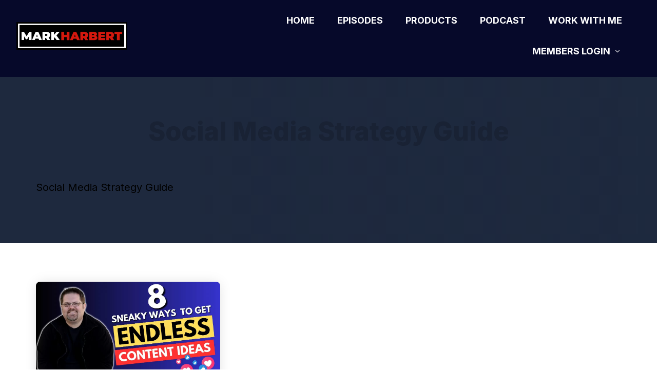

--- FILE ---
content_type: text/html; charset=UTF-8
request_url: https://markharbert.com/tag/social-media-strategy-guide/
body_size: 18654
content:
<!doctype html>
<html dir="ltr" lang="en-US" prefix="og: https://ogp.me/ns#" class="no-js no-svg" data-op3-support="no-js no-svg no-webp no-avif">
<head>
    <meta charset="UTF-8">
    <meta name="viewport" content="width=device-width, initial-scale=1">
    <link rel="profile" href="http://gmpg.org/xfn/11">
    <title>Social Media Strategy Guide | Mark Harbert</title>

		<!-- All in One SEO Pro 4.9.3 - aioseo.com -->
	<meta name="robots" content="max-snippet:-1, max-image-preview:large, max-video-preview:-1" />
	<link rel="canonical" href="https://markharbert.com/tag/social-media-strategy-guide/" />
	<meta name="generator" content="All in One SEO Pro (AIOSEO) 4.9.3" />
		<meta property="og:locale" content="en_US" />
		<meta property="og:site_name" content="Mark Harbert" />
		<meta property="og:type" content="article" />
		<meta property="og:title" content="Social Media Strategy Guide | Mark Harbert" />
		<meta property="og:url" content="https://markharbert.com/tag/social-media-strategy-guide/" />
		<meta property="fb:admins" content="1545745928" />
		<meta property="og:image" content="https://markharbert.com/wp-content/uploads/2025/05/Mark-Harbert-Blog-Thumbnail.png" />
		<meta property="og:image:secure_url" content="https://markharbert.com/wp-content/uploads/2025/05/Mark-Harbert-Blog-Thumbnail.png" />
		<meta property="og:image:width" content="1280" />
		<meta property="og:image:height" content="720" />
		<meta property="article:publisher" content="https://www.facebook.com/successwithmark" />
		<meta name="twitter:card" content="summary" />
		<meta name="twitter:site" content="@markharbert" />
		<meta name="twitter:title" content="Social Media Strategy Guide | Mark Harbert" />
		<meta name="twitter:image" content="https://markharbert.com/wp-content/uploads/2023/05/Twitter-blog-default-image-1.png" />
		<script type="application/ld+json" class="aioseo-schema">
			{"@context":"https:\/\/schema.org","@graph":[{"@type":"BreadcrumbList","@id":"https:\/\/markharbert.com\/tag\/social-media-strategy-guide\/#breadcrumblist","itemListElement":[{"@type":"ListItem","@id":"https:\/\/markharbert.com#listItem","position":1,"name":"Home","item":"https:\/\/markharbert.com","nextItem":{"@type":"ListItem","@id":"https:\/\/markharbert.com\/tag\/social-media-strategy-guide\/#listItem","name":"Social Media Strategy Guide"}},{"@type":"ListItem","@id":"https:\/\/markharbert.com\/tag\/social-media-strategy-guide\/#listItem","position":2,"name":"Social Media Strategy Guide","previousItem":{"@type":"ListItem","@id":"https:\/\/markharbert.com#listItem","name":"Home"}}]},{"@type":"CollectionPage","@id":"https:\/\/markharbert.com\/tag\/social-media-strategy-guide\/#collectionpage","url":"https:\/\/markharbert.com\/tag\/social-media-strategy-guide\/","name":"Social Media Strategy Guide | Mark Harbert","inLanguage":"en-US","isPartOf":{"@id":"https:\/\/markharbert.com\/#website"},"breadcrumb":{"@id":"https:\/\/markharbert.com\/tag\/social-media-strategy-guide\/#breadcrumblist"}},{"@type":"Person","@id":"https:\/\/markharbert.com\/#person","name":"Mark Harbert","image":{"@type":"ImageObject","@id":"https:\/\/markharbert.com\/tag\/social-media-strategy-guide\/#personImage","url":"https:\/\/secure.gravatar.com\/avatar\/dd88c42d4375a9b36dc1cb6674016215d96e6664dc5652ccd27e24764f79bf9b?s=96&d=identicon&r=g","width":96,"height":96,"caption":"Mark Harbert"}},{"@type":"WebSite","@id":"https:\/\/markharbert.com\/#website","url":"https:\/\/markharbert.com\/","name":"Mark Harbert","description":"Helping YOU Succeed With Online Marketing!","inLanguage":"en-US","publisher":{"@id":"https:\/\/markharbert.com\/#person"}}]}
		</script>
		<!-- All in One SEO Pro -->


		<!-- Meta Tag Manager -->
		<meta name="alexaVerifyID" content="7Xfg3XoO6P_YJvv9Pa-sGUaLdi0" />
		<meta name="fb:admins" content="91e73900e571ac98ceb96b211b6a5930" />
		<meta name="p:domain_verify" content="347c3a0a82b66b89af52ab8c78a6b06f" />
		<meta name="google-site-verification" content="tsUsXTciY1z1rB81789uT3DGozYi9A1095iFPeF0wt4" />
		<meta property="fb:pages" content="174554702574059" />
		<!-- / Meta Tag Manager -->
<link rel='dns-prefetch' href='//www.google.com' />
<link rel='dns-prefetch' href='//stats.wp.com' />
<link rel='preconnect' href='https://markharbert.com' />
<link rel="alternate" type="application/rss+xml" title="Mark Harbert &raquo; Social Media Strategy Guide Tag Feed" href="https://markharbert.com/tag/social-media-strategy-guide/feed/" />
<style id='wp-img-auto-sizes-contain-inline-css' type='text/css'>
img:is([sizes=auto i],[sizes^="auto," i]){contain-intrinsic-size:3000px 1500px}
/*# sourceURL=wp-img-auto-sizes-contain-inline-css */
</style>
<style id='cf-frontend-style-inline-css' type='text/css'>
@font-face {
	font-family: 'Oswald';
	font-weight: 700;
	font-display: auto;
	font-fallback: Oswald;
	src: url('https://markharbert.com/wp-content/uploads/2021/03/Oswald-VariableFont_wght.ttf') format('truetype');
}
@font-face {
	font-family: 'Bebas Neue Regular';
	font-weight: 400;
	font-display: auto;
	src: url('https://markharbert.com/wp-content/uploads/2020/02/BebasNeue-Regular.ttf') format('truetype'),
		url('https://markharbert.com/wp-content/uploads/2020/02/BebasNeue-Regular.otf') format('OpenType');
}
@font-face {
	font-family: 'Bebas Neue Bold';
	font-weight: 400;
	font-display: auto;
	src: url('https://markharbert.com/wp-content/uploads/2020/02/BebasNeue-Bold.ttf') format('truetype'),
		url('https://markharbert.com/wp-content/uploads/2020/02/BebasNeue-Bold.otf') format('OpenType');
}
/*# sourceURL=cf-frontend-style-inline-css */
</style>
<link rel='stylesheet' id='opmt-css-style-min-css' href='https://markharbert.com/wp-content/themes/op-minimal-theme/style.min.css?ver=1763234294' type='text/css' media='all' />
<style id='wp-emoji-styles-inline-css' type='text/css'>

	img.wp-smiley, img.emoji {
		display: inline !important;
		border: none !important;
		box-shadow: none !important;
		height: 1em !important;
		width: 1em !important;
		margin: 0 0.07em !important;
		vertical-align: -0.1em !important;
		background: none !important;
		padding: 0 !important;
	}
/*# sourceURL=wp-emoji-styles-inline-css */
</style>
<style id='classic-theme-styles-inline-css' type='text/css'>
/*! This file is auto-generated */
.wp-block-button__link{color:#fff;background-color:#32373c;border-radius:9999px;box-shadow:none;text-decoration:none;padding:calc(.667em + 2px) calc(1.333em + 2px);font-size:1.125em}.wp-block-file__button{background:#32373c;color:#fff;text-decoration:none}
/*# sourceURL=/wp-includes/css/classic-themes.min.css */
</style>
<link rel='stylesheet' id='op3-frontend-stylesheet-css' href='https://markharbert.com/wp-content/plugins/op-builder/public/assets/cache/page__+38067+38069+38093+38115.main.css?build=b1055541&#038;ver=d15446d902a0803722a98be6628ea3da' type='text/css' media='all' />
<link rel='stylesheet' id='__EPYT__style-css' href='https://markharbert.com/wp-content/plugins/youtube-embed-plus-pro/styles/ytprefs.min.css?ver=14.2.4' type='text/css' media='all' />
<style id='__EPYT__style-inline-css' type='text/css'>

                .epyt-gallery-thumb {
                        width: 33.333%;
                }
                
                         @media (min-width:0px) and (max-width: 767px) {
                            .epyt-gallery-rowbreak {
                                display: none;
                            }
                            .epyt-gallery-allthumbs[class*="epyt-cols"] .epyt-gallery-thumb {
                                width: 100% !important;
                            }
                          }
/*# sourceURL=__EPYT__style-inline-css */
</style>
<link rel='stylesheet' id='__disptype__-css' href='https://markharbert.com/wp-content/plugins/youtube-embed-plus-pro/scripts/lity.min.css?ver=14.2.4' type='text/css' media='all' />
<script type="text/javascript" src="https://markharbert.com/wp-includes/js/jquery/jquery.min.js?ver=3.7.1" id="jquery-core-js"></script>
<script type="text/javascript" src="https://markharbert.com/wp-includes/js/jquery/jquery-migrate.min.js?ver=3.4.1" id="jquery-migrate-js"></script>
<script type="text/javascript" src="https://www.google.com/recaptcha/api.js?render=6LeNgqAqAAAAAM4KZIhwGxQdYkehvI_GB2C2mQ0_&amp;ver=10.8.6" id="tve-dash-recaptcha-js"></script>
<script type="text/javascript" id="op3-dashboard-tracking-js-extra">
/* <![CDATA[ */
var OPDashboardStats = {"pid":"29714","pageview_record_id":null,"rest_url":"https://markharbert.com/wp-json/opd/v1/opd-tracking"};
//# sourceURL=op3-dashboard-tracking-js-extra
/* ]]> */
</script>
<script type="text/javascript" src="https://markharbert.com/wp-content/plugins/op-dashboard/public/assets/js/tracking.js?ver=1.2.7" id="op3-dashboard-tracking-js"></script>
<script type="text/javascript" id="op3-dashboard-pixels-js-extra">
/* <![CDATA[ */
var OPDashboardPixels = {"pid":"29714","nonce":"5c41828afb","fbPixelId":"580671912024991","fbAdvancedMatching":"1","fbEnableAnywhere":"1","isOp3Page":"0","enableLeadEvent":"1","enableViewContentEvent":"1","enableInitiateCheckoutsEvent":"1","enablePurchaseEvent":"0","enableCompleteRegistrationEvent":"0","enableAddToCartEvent":"0","enableAddToCartBumpEvent":"0","enablePaymentInfoEvent":"1","enableScrollEvent":"0","standardParams":{"page_title":"Social Media Strategy Guide","post_type":"tag","post_id":1963,"plugin":"OptimizePress","event_url":"markharbert.com/tag/social-media-strategy-guide/","user_role":"guest"},"capiRestUrl":"https://markharbert.com/wp-json/opd/v1/trackFacebookCAPIEvents","capiTestEventsCode":"","capiAccessToken":"[base64]","enableCapiTestEvents":"0","enableCapi":"1","enableAdvancedMatching":"1","facebookAttribution":"first_visit","facebookFirstVisitCookieDuration":"7","facebookLastVisitCookieDuration":"30"};
//# sourceURL=op3-dashboard-pixels-js-extra
/* ]]> */
</script>
<script type="text/javascript" src="https://markharbert.com/wp-content/plugins/op-dashboard/public/assets/js/OP3Pixels.js?ver=1.2.7" id="op3-dashboard-pixels-js"></script>
<script type="text/javascript" src="https://markharbert.com/wp-content/plugins/op-dashboard/public/assets/js/op3-fb-tracking.js?ver=1.2.7" id="op3-dashboard-pixels-front-js"></script>
<script type="text/javascript" id="op3-support-js-after">
/* <![CDATA[ */
!function(){var A=document,e=A.documentElement,t="data-op3-support",n=function(A){e.setAttribute(t,e.getAttribute(t).replace(new RegExp("no-"+A,"g"),A))},a=function(A,e){var t=new Image;t.onload=function(){n(A)},t.src="data:image/"+A+";base64,"+e};n("js"),A.createElementNS&&A.createElementNS("http://www.w3.org/2000/svg","svg").createSVGRect&&n("svg"),a("webp","UklGRhoAAABXRUJQVlA4TA0AAAAvAAAAEAcQERGIiP4HAA=="),a("avif","[base64]")}();
//# sourceURL=op3-support-js-after
/* ]]> */
</script>
<script type="text/javascript" id="utils-js-extra">
/* <![CDATA[ */
var userSettings = {"url":"/","uid":"0","time":"1769737053","secure":"1"};
//# sourceURL=utils-js-extra
/* ]]> */
</script>
<script type="text/javascript" src="https://markharbert.com/wp-includes/js/utils.min.js?ver=6.9" id="utils-js"></script>
<script type="text/javascript" defer src="https://markharbert.com/wp-content/plugins/youtube-embed-plus-pro/scripts/lity.min.js?ver=14.2.4" id="__dispload__-js"></script>
<script type="text/javascript" id="__ytprefs__-js-extra">
/* <![CDATA[ */
var _EPYT_ = {"ajaxurl":"https://markharbert.com/wp-admin/admin-ajax.php","security":"9afa6a8494","gallery_scrolloffset":"20","eppathtoscripts":"https://markharbert.com/wp-content/plugins/youtube-embed-plus-pro/scripts/","eppath":"https://markharbert.com/wp-content/plugins/youtube-embed-plus-pro/","epresponsiveselector":"[\"iframe.__youtube_prefs__\",\"iframe[src*='youtube.com']\",\"iframe[src*='youtube-nocookie.com']\",\"iframe[data-ep-src*='youtube.com']\",\"iframe[data-ep-src*='youtube-nocookie.com']\",\"iframe[data-ep-gallerysrc*='youtube.com']\"]","epdovol":"1","version":"14.2.4","evselector":"iframe.__youtube_prefs__[src], iframe[src*=\"youtube.com/embed/\"], iframe[src*=\"youtube-nocookie.com/embed/\"]","ajax_compat":"","maxres_facade":"eager","ytapi_load":"light","pause_others":"","stopMobileBuffer":"1","facade_mode":"","not_live_on_channel":"","not_live_showtime":"180"};
//# sourceURL=__ytprefs__-js-extra
/* ]]> */
</script>
<script type="text/javascript" defer src="https://markharbert.com/wp-content/plugins/youtube-embed-plus-pro/scripts/ytprefs.min.js?ver=14.2.4" id="__ytprefs__-js"></script>
<link rel="https://api.w.org/" href="https://markharbert.com/wp-json/" /><link rel="alternate" title="JSON" type="application/json" href="https://markharbert.com/wp-json/wp/v2/tags/1963" /><link rel="EditURI" type="application/rsd+xml" title="RSD" href="https://markharbert.com/xmlrpc.php?rsd" />
<meta name="generator" content="WordPress 6.9" />
<!-- HFCM by 99 Robots - Snippet # 1: Pinterest Base Code -->
<!-- Pinterest Tag -->
<script>
!function(e){if(!window.pintrk){window.pintrk = function () {
window.pintrk.queue.push(Array.prototype.slice.call(arguments))};var
  n=window.pintrk;n.queue=[],n.version="3.0";var
  t=document.createElement("script");t.async=!0,t.src=e;var
  r=document.getElementsByTagName("script")[0];
  r.parentNode.insertBefore(t,r)}}("https://s.pinimg.com/ct/core.js");
pintrk('load', '2612974149294', {em: '<user_email_address>'});
pintrk('page');
</script>
<noscript>
<img height="1" width="1" style="display:none;" alt=""
  src="https://ct.pinterest.com/v3/?event=init&tid=2612974149294&pd[em]=<hashed_email_address>&noscript=1" />
</noscript>
<!-- end Pinterest Tag -->
<!-- /end HFCM by 99 Robots -->
<!-- HFCM by 99 Robots - Snippet # 3: Google Global Site Tag -->
<!-- Google tag (gtag.js) -->
<script async src="https://www.googletagmanager.com/gtag/js?id=G-9F79CFQ194"></script>
<script>
  window.dataLayer = window.dataLayer || [];
  function gtag(){dataLayer.push(arguments);}
  gtag('js', new Date());

  gtag('config', 'G-9F79CFQ194');
</script>

<!-- /end HFCM by 99 Robots -->
<!-- HFCM by 99 Robots - Snippet # 6: Deadline Funnel Tracking Code -->
<!-- Deadline Funnel --><script type="text/javascript" data-cfasync="false">function SendUrlToDeadlineFunnel(e){var r,t,c,a,h,n,o,A,i = "ABCDEFGHIJKLMNOPQRSTUVWXYZabcdefghijklmnopqrstuvwxyz0123456789+/=",d=0,l=0,s="",u=[];if(!e)return e;do r=e.charCodeAt(d++),t=e.charCodeAt(d++),c=e.charCodeAt(d++),A=r<<16|t<<8|c,a=A>>18&63,h=A>>12&63,n=A>>6&63,o=63&A,u[l++]=i.charAt(a)+i.charAt(h)+i.charAt(n)+i.charAt(o);while(d<e.length);s=u.join("");var C=e.length%3;var decoded = (C?s.slice(0,C-3):s)+"===".slice(C||3);decoded = decoded.replace("+", "-");decoded = decoded.replace("/", "_");return decoded;} var dfUrl = SendUrlToDeadlineFunnel(location.href); var dfParentUrlValue;try {dfParentUrlValue = window.parent.location.href;} catch(err) {if(err.name === "SecurityError") {dfParentUrlValue = document.referrer;}}var dfParentUrl = (parent !== window) ? ("/" + SendUrlToDeadlineFunnel(dfParentUrlValue)) : "";(function() {var s = document.createElement("script");s.type = "text/javascript";s.async = true;s.setAttribute("data-scriptid", "dfunifiedcode");s.src ="https://a.deadlinefunnel.com/unified/reactunified.bundle.js?userIdHash=eyJpdiI6ImRhdHpXemxSSzVZOEdCdDNGUDZ2cnc9PSIsInZhbHVlIjoiZEl2R1R5NVlEXC9nZUV5NzByR0c1akE9PSIsIm1hYyI6IjMxNTc3ZGNiNTRjMjE3ZGIyMTAwZDllODAyYmFkNTA1NTc5YTk3YjhmZTAzMmRjYzM0Y2QwY2M5MjdlN2FjMGUifQ==&pageFromUrl="+dfUrl+"&parentPageFromUrl="+dfParentUrl;var s2 = document.getElementsByTagName("script")[0];s2.parentNode.insertBefore(s, s2);})();</script><!-- End Deadline Funnel -->
<!-- /end HFCM by 99 Robots -->
<!-- HFCM by 99 Robots - Snippet # 10: Facebook Base Pixel -->
<!-- Meta Pixel Code -->
<script>
!function(f,b,e,v,n,t,s)
{if(f.fbq)return;n=f.fbq=function(){n.callMethod?
n.callMethod.apply(n,arguments):n.queue.push(arguments)};
if(!f._fbq)f._fbq=n;n.push=n;n.loaded=!0;n.version='2.0';
n.queue=[];t=b.createElement(e);t.async=!0;
t.src=v;s=b.getElementsByTagName(e)[0];
s.parentNode.insertBefore(t,s)}(window, document,'script',
'https://connect.facebook.net/en_US/fbevents.js');
fbq('init', '580671912024991');
fbq('track', 'PageView');
</script>
<noscript><img height="1" width="1" style="display:none"
src="https://www.facebook.com/tr?id=580671912024991&ev=PageView&noscript=1"
/></noscript>
<!-- End Meta Pixel Code -->
<!-- /end HFCM by 99 Robots -->
<!-- HFCM by 99 Robots - Snippet # 11: TikTok Pixel -->
<script>
!function (w, d, t) {
  w.TiktokAnalyticsObject=t;var ttq=w[t]=w[t]||[];ttq.methods=["page","track","identify","instances","debug","on","off","once","ready","alias","group","enableCookie","disableCookie"],ttq.setAndDefer=function(t,e){t[e]=function(){t.push([e].concat(Array.prototype.slice.call(arguments,0)))}};for(var i=0;i<ttq.methods.length;i++)ttq.setAndDefer(ttq,ttq.methods[i]);ttq.instance=function(t){for(var e=ttq._i[t]||[],n=0;n<ttq.methods.length;n++)ttq.setAndDefer(e,ttq.methods[n]);return e},ttq.load=function(e,n){var i="https://analytics.tiktok.com/i18n/pixel/events.js";ttq._i=ttq._i||{},ttq._i[e]=[],ttq._i[e]._u=i,ttq._t=ttq._t||{},ttq._t[e]=+new Date,ttq._o=ttq._o||{},ttq._o[e]=n||{};var o=document.createElement("script");o.type="text/javascript",o.async=!0,o.src=i+"?sdkid="+e+"&lib="+t;var a=document.getElementsByTagName("script")[0];a.parentNode.insertBefore(o,a)};

  ttq.load('CAF68JJC77U9MLGREVE0');
  ttq.page();
}(window, document, 'ttq');
</script>
<!-- /end HFCM by 99 Robots -->
<!-- HFCM by 99 Robots - Snippet # 12: Microsoft Clarity -->
<script type="text/javascript">
    (function(c,l,a,r,i,t,y){
        c[a]=c[a]||function(){(c[a].q=c[a].q||[]).push(arguments)};
        t=l.createElement(r);t.async=1;t.src="https://www.clarity.ms/tag/"+i;
        y=l.getElementsByTagName(r)[0];y.parentNode.insertBefore(t,y);
    })(window, document, "clarity", "script", "d9455baddy");
</script>
<!-- /end HFCM by 99 Robots -->

<!-- Lara's Google Analytics - https://www.xtraorbit.com/wordpress-google-analytics-dashboard-widget/ -->
<script async src="https://www.googletagmanager.com/gtag/js?id=G-9F79CFQ194"></script>
<script>
  window.dataLayer = window.dataLayer || [];
  function gtag(){dataLayer.push(arguments);}
  gtag('js', new Date());
  gtag('config', 'G-9F79CFQ194');
</script>

<style>:root { --op-magic-overlay-image: url("https://markharbert.com/wp-content/plugins/op-builder/public/assets/img/elements/video/sound-on.png"); }</style>                    <!--                <meta property="og:type" content="video.other">-->
                    <meta property="og:video:url" content="https://www.youtube.com/v/4-bwJMBDaWI?version=3">
                    <meta property="og:video:type" content="application/x-shockwave-flash">
                    <meta property="og:video:width" content="480">
                    <meta property="og:video:height" content="360">
                    <meta property="og:image" content="https://img.youtube.com/vi/4-bwJMBDaWI/0.jpg">
                    	<style>img#wpstats{display:none}</style>
		<style type="text/css">:not(#tve) .ttfm1{font-family: 'PT Sans Narrow' !important;font-weight: 400 !important;}.ttfm1 input, .ttfm1 select, .ttfm1 textarea, .ttfm1 button {font-family: 'PT Sans Narrow' !important;font-weight: 400 !important;}:not(#tve) .ttfm1.bold_text,.ttfm1 .bold_text,.ttfm1 b,.ttfm1 strong{font-weight: 700 !important;}.ttfm1.bold_text,.ttfm1 .bold_text,.ttfm1 b,.ttfm1 strong input, .ttfm1.bold_text,.ttfm1 .bold_text,.ttfm1 b,.ttfm1 strong select, .ttfm1.bold_text,.ttfm1 .bold_text,.ttfm1 b,.ttfm1 strong textarea, .ttfm1.bold_text,.ttfm1 .bold_text,.ttfm1 b,.ttfm1 strong button {font-weight: 700 !important;}:not(#tve) .ttfm2{font-family: 'Oswald' !important;font-weight: 400 !important;}.ttfm2 input, .ttfm2 select, .ttfm2 textarea, .ttfm2 button {font-family: 'Oswald' !important;font-weight: 400 !important;}:not(#tve) .ttfm2.bold_text,.ttfm2 .bold_text,.ttfm2 b,.ttfm2 strong{font-weight: 500 !important;}.ttfm2.bold_text,.ttfm2 .bold_text,.ttfm2 b,.ttfm2 strong input, .ttfm2.bold_text,.ttfm2 .bold_text,.ttfm2 b,.ttfm2 strong select, .ttfm2.bold_text,.ttfm2 .bold_text,.ttfm2 b,.ttfm2 strong textarea, .ttfm2.bold_text,.ttfm2 .bold_text,.ttfm2 b,.ttfm2 strong button {font-weight: 500 !important;}</style><style type="text/css" id="tve_global_variables">:root{--tcb-background-author-image:url(https://secure.gravatar.com/avatar/dd88c42d4375a9b36dc1cb6674016215d96e6664dc5652ccd27e24764f79bf9b?s=256&d=identicon&r=g);--tcb-background-user-image:url();--tcb-background-featured-image-thumbnail:url(https://markharbert.com/wp-content/uploads/2022/02/8-sneaky-ways-get-endless-content-ideas.jpg);}</style>
        <!-- Facebook Pixel Code -->
            <script>
              !function(f,b,e,v,n,t,s)
              {if(f.fbq)return;n=f.fbq=function(){n.callMethod?
              n.callMethod.apply(n,arguments):n.queue.push(arguments)};
              if(!f._fbq)f._fbq=n;n.push=n;n.loaded=!0;n.version='2.0';
              n.queue=[];t=b.createElement(e);t.async=!0;
              t.src=v;s=b.getElementsByTagName(e)[0];
              s.parentNode.insertBefore(t,s)}(window, document,'script',
              'https://connect.facebook.net/en_US/fbevents.js');
              fbq('init', '580671912024991');
            </script>
        <!-- End Facebook Pixel Code -->
        <!-- Fonts used by OptimizePress -->
<link rel="preconnect" href="https://fonts.gstatic.com" crossorigin />
<link rel="preload" as="style" href="https://fonts.googleapis.com/css?family=Inter:400,500,600,700,800|Inter+Tight:400,700&amp;display=swap" />
<noscript><link rel="stylesheet" href="https://fonts.googleapis.com/css?family=Inter:400,500,600,700,800|Inter+Tight:400,700&amp;display=swap" /></noscript>
<link rel="stylesheet" href="https://fonts.googleapis.com/css?family=Inter:400,500,600,700,800|Inter+Tight:400,700&amp;display=swap" media="print" onload="this.onload=null;this.media='all'" />
<!-- / OptimizePress. -->
<style type="text/css" id="thrive-default-styles"></style><link rel="icon" href="https://markharbert.com/wp-content/uploads/2023/05/markharbert-favicon-150x150.png" sizes="32x32" />
<link rel="icon" href="https://markharbert.com/wp-content/uploads/2023/05/markharbert-favicon-300x300.png" sizes="192x192" />
<link rel="apple-touch-icon" href="https://markharbert.com/wp-content/uploads/2023/05/markharbert-favicon-300x300.png" />
<meta name="msapplication-TileImage" content="https://markharbert.com/wp-content/uploads/2023/05/markharbert-favicon-300x300.png" />
		<style type="text/css" id="wp-custom-css">
			/* Hide dates on comment meta */
.comment-meta,
.comment-metadata,
.comment-meta time,
.comment-metadata time,
.comment-date,
.comment-time {
    display: none !important;
}

.related-posts,
.related-post,
.related_posts,
.entry-related,
.entry-related-posts,
.post-related,
#related-posts,
#related_posts {
    display: none !important;
}
		</style>
		<style id='global-styles-inline-css' type='text/css'>
:root{--wp--preset--aspect-ratio--square: 1;--wp--preset--aspect-ratio--4-3: 4/3;--wp--preset--aspect-ratio--3-4: 3/4;--wp--preset--aspect-ratio--3-2: 3/2;--wp--preset--aspect-ratio--2-3: 2/3;--wp--preset--aspect-ratio--16-9: 16/9;--wp--preset--aspect-ratio--9-16: 9/16;--wp--preset--color--black: #000000;--wp--preset--color--cyan-bluish-gray: #abb8c3;--wp--preset--color--white: #ffffff;--wp--preset--color--pale-pink: #f78da7;--wp--preset--color--vivid-red: #cf2e2e;--wp--preset--color--luminous-vivid-orange: #ff6900;--wp--preset--color--luminous-vivid-amber: #fcb900;--wp--preset--color--light-green-cyan: #7bdcb5;--wp--preset--color--vivid-green-cyan: #00d084;--wp--preset--color--pale-cyan-blue: #8ed1fc;--wp--preset--color--vivid-cyan-blue: #0693e3;--wp--preset--color--vivid-purple: #9b51e0;--wp--preset--gradient--vivid-cyan-blue-to-vivid-purple: linear-gradient(135deg,rgb(6,147,227) 0%,rgb(155,81,224) 100%);--wp--preset--gradient--light-green-cyan-to-vivid-green-cyan: linear-gradient(135deg,rgb(122,220,180) 0%,rgb(0,208,130) 100%);--wp--preset--gradient--luminous-vivid-amber-to-luminous-vivid-orange: linear-gradient(135deg,rgb(252,185,0) 0%,rgb(255,105,0) 100%);--wp--preset--gradient--luminous-vivid-orange-to-vivid-red: linear-gradient(135deg,rgb(255,105,0) 0%,rgb(207,46,46) 100%);--wp--preset--gradient--very-light-gray-to-cyan-bluish-gray: linear-gradient(135deg,rgb(238,238,238) 0%,rgb(169,184,195) 100%);--wp--preset--gradient--cool-to-warm-spectrum: linear-gradient(135deg,rgb(74,234,220) 0%,rgb(151,120,209) 20%,rgb(207,42,186) 40%,rgb(238,44,130) 60%,rgb(251,105,98) 80%,rgb(254,248,76) 100%);--wp--preset--gradient--blush-light-purple: linear-gradient(135deg,rgb(255,206,236) 0%,rgb(152,150,240) 100%);--wp--preset--gradient--blush-bordeaux: linear-gradient(135deg,rgb(254,205,165) 0%,rgb(254,45,45) 50%,rgb(107,0,62) 100%);--wp--preset--gradient--luminous-dusk: linear-gradient(135deg,rgb(255,203,112) 0%,rgb(199,81,192) 50%,rgb(65,88,208) 100%);--wp--preset--gradient--pale-ocean: linear-gradient(135deg,rgb(255,245,203) 0%,rgb(182,227,212) 50%,rgb(51,167,181) 100%);--wp--preset--gradient--electric-grass: linear-gradient(135deg,rgb(202,248,128) 0%,rgb(113,206,126) 100%);--wp--preset--gradient--midnight: linear-gradient(135deg,rgb(2,3,129) 0%,rgb(40,116,252) 100%);--wp--preset--font-size--small: 13px;--wp--preset--font-size--medium: 20px;--wp--preset--font-size--large: 36px;--wp--preset--font-size--x-large: 42px;--wp--preset--spacing--20: 0.44rem;--wp--preset--spacing--30: 0.67rem;--wp--preset--spacing--40: 1rem;--wp--preset--spacing--50: 1.5rem;--wp--preset--spacing--60: 2.25rem;--wp--preset--spacing--70: 3.38rem;--wp--preset--spacing--80: 5.06rem;--wp--preset--shadow--natural: 6px 6px 9px rgba(0, 0, 0, 0.2);--wp--preset--shadow--deep: 12px 12px 50px rgba(0, 0, 0, 0.4);--wp--preset--shadow--sharp: 6px 6px 0px rgba(0, 0, 0, 0.2);--wp--preset--shadow--outlined: 6px 6px 0px -3px rgb(255, 255, 255), 6px 6px rgb(0, 0, 0);--wp--preset--shadow--crisp: 6px 6px 0px rgb(0, 0, 0);}:where(.is-layout-flex){gap: 0.5em;}:where(.is-layout-grid){gap: 0.5em;}body .is-layout-flex{display: flex;}.is-layout-flex{flex-wrap: wrap;align-items: center;}.is-layout-flex > :is(*, div){margin: 0;}body .is-layout-grid{display: grid;}.is-layout-grid > :is(*, div){margin: 0;}:where(.wp-block-columns.is-layout-flex){gap: 2em;}:where(.wp-block-columns.is-layout-grid){gap: 2em;}:where(.wp-block-post-template.is-layout-flex){gap: 1.25em;}:where(.wp-block-post-template.is-layout-grid){gap: 1.25em;}.has-black-color{color: var(--wp--preset--color--black) !important;}.has-cyan-bluish-gray-color{color: var(--wp--preset--color--cyan-bluish-gray) !important;}.has-white-color{color: var(--wp--preset--color--white) !important;}.has-pale-pink-color{color: var(--wp--preset--color--pale-pink) !important;}.has-vivid-red-color{color: var(--wp--preset--color--vivid-red) !important;}.has-luminous-vivid-orange-color{color: var(--wp--preset--color--luminous-vivid-orange) !important;}.has-luminous-vivid-amber-color{color: var(--wp--preset--color--luminous-vivid-amber) !important;}.has-light-green-cyan-color{color: var(--wp--preset--color--light-green-cyan) !important;}.has-vivid-green-cyan-color{color: var(--wp--preset--color--vivid-green-cyan) !important;}.has-pale-cyan-blue-color{color: var(--wp--preset--color--pale-cyan-blue) !important;}.has-vivid-cyan-blue-color{color: var(--wp--preset--color--vivid-cyan-blue) !important;}.has-vivid-purple-color{color: var(--wp--preset--color--vivid-purple) !important;}.has-black-background-color{background-color: var(--wp--preset--color--black) !important;}.has-cyan-bluish-gray-background-color{background-color: var(--wp--preset--color--cyan-bluish-gray) !important;}.has-white-background-color{background-color: var(--wp--preset--color--white) !important;}.has-pale-pink-background-color{background-color: var(--wp--preset--color--pale-pink) !important;}.has-vivid-red-background-color{background-color: var(--wp--preset--color--vivid-red) !important;}.has-luminous-vivid-orange-background-color{background-color: var(--wp--preset--color--luminous-vivid-orange) !important;}.has-luminous-vivid-amber-background-color{background-color: var(--wp--preset--color--luminous-vivid-amber) !important;}.has-light-green-cyan-background-color{background-color: var(--wp--preset--color--light-green-cyan) !important;}.has-vivid-green-cyan-background-color{background-color: var(--wp--preset--color--vivid-green-cyan) !important;}.has-pale-cyan-blue-background-color{background-color: var(--wp--preset--color--pale-cyan-blue) !important;}.has-vivid-cyan-blue-background-color{background-color: var(--wp--preset--color--vivid-cyan-blue) !important;}.has-vivid-purple-background-color{background-color: var(--wp--preset--color--vivid-purple) !important;}.has-black-border-color{border-color: var(--wp--preset--color--black) !important;}.has-cyan-bluish-gray-border-color{border-color: var(--wp--preset--color--cyan-bluish-gray) !important;}.has-white-border-color{border-color: var(--wp--preset--color--white) !important;}.has-pale-pink-border-color{border-color: var(--wp--preset--color--pale-pink) !important;}.has-vivid-red-border-color{border-color: var(--wp--preset--color--vivid-red) !important;}.has-luminous-vivid-orange-border-color{border-color: var(--wp--preset--color--luminous-vivid-orange) !important;}.has-luminous-vivid-amber-border-color{border-color: var(--wp--preset--color--luminous-vivid-amber) !important;}.has-light-green-cyan-border-color{border-color: var(--wp--preset--color--light-green-cyan) !important;}.has-vivid-green-cyan-border-color{border-color: var(--wp--preset--color--vivid-green-cyan) !important;}.has-pale-cyan-blue-border-color{border-color: var(--wp--preset--color--pale-cyan-blue) !important;}.has-vivid-cyan-blue-border-color{border-color: var(--wp--preset--color--vivid-cyan-blue) !important;}.has-vivid-purple-border-color{border-color: var(--wp--preset--color--vivid-purple) !important;}.has-vivid-cyan-blue-to-vivid-purple-gradient-background{background: var(--wp--preset--gradient--vivid-cyan-blue-to-vivid-purple) !important;}.has-light-green-cyan-to-vivid-green-cyan-gradient-background{background: var(--wp--preset--gradient--light-green-cyan-to-vivid-green-cyan) !important;}.has-luminous-vivid-amber-to-luminous-vivid-orange-gradient-background{background: var(--wp--preset--gradient--luminous-vivid-amber-to-luminous-vivid-orange) !important;}.has-luminous-vivid-orange-to-vivid-red-gradient-background{background: var(--wp--preset--gradient--luminous-vivid-orange-to-vivid-red) !important;}.has-very-light-gray-to-cyan-bluish-gray-gradient-background{background: var(--wp--preset--gradient--very-light-gray-to-cyan-bluish-gray) !important;}.has-cool-to-warm-spectrum-gradient-background{background: var(--wp--preset--gradient--cool-to-warm-spectrum) !important;}.has-blush-light-purple-gradient-background{background: var(--wp--preset--gradient--blush-light-purple) !important;}.has-blush-bordeaux-gradient-background{background: var(--wp--preset--gradient--blush-bordeaux) !important;}.has-luminous-dusk-gradient-background{background: var(--wp--preset--gradient--luminous-dusk) !important;}.has-pale-ocean-gradient-background{background: var(--wp--preset--gradient--pale-ocean) !important;}.has-electric-grass-gradient-background{background: var(--wp--preset--gradient--electric-grass) !important;}.has-midnight-gradient-background{background: var(--wp--preset--gradient--midnight) !important;}.has-small-font-size{font-size: var(--wp--preset--font-size--small) !important;}.has-medium-font-size{font-size: var(--wp--preset--font-size--medium) !important;}.has-large-font-size{font-size: var(--wp--preset--font-size--large) !important;}.has-x-large-font-size{font-size: var(--wp--preset--font-size--x-large) !important;}
/*# sourceURL=global-styles-inline-css */
</style>
</head>
<body class="archive tag tag-social-media-strategy-guide tag-1963 wp-embed-responsive wp-theme-op-minimal-theme optimizepress">
<div class="op3-designer-element op3-designer-element--header">
<div data-op3-children="1"><div id="op3-element-f4gzo6Xn" class="op3-element " data-op3-uuid="f4gzo6Xn" data-op3-gid="" data-op3-element-type="section" data-op3-element-spec="" data-op3-element-caption="Section #f4gzo6Xn" data-op-visibility-hidden="0" data-op-element-hidden="0" data-op3-style-id="" data-op3-has-children="1"><div data-op3-element-container data-op3-sticky="1" data-op3-sticky-active-desktop="1" data-op3-sticky-active-tablet="1" data-op3-sticky-active-mobile="0" data-op3-sticky-position="top" data-op3-sticky-top-desktop="0px" data-op3-sticky-top-tablet="0px" data-op3-sticky-top-mobile="0px" data-op3-sticky-until="0" data-op3-sticky-until-element=""><div data-op3-border><div data-op3-background="base"></div></div><div data-op3-children="1"><div id="op3-element-FBjenDcm" class="op3-element " data-op3-uuid="FBjenDcm" data-op3-gid="" data-op3-element-type="row" data-op3-element-spec="" data-op3-element-caption="Row #FBjenDcm" data-op-visibility-hidden="0" data-op-element-hidden="0" data-op3-style-id="" data-op3-has-children="1"><div data-op3-element-container><div data-op3-children="2" data-op3-stack-columns-desktop="0" data-op3-stack-columns-desktop-reverse="0" data-op3-stack-columns-tablet="0" data-op3-stack-columns-tablet-reverse="0" data-op3-stack-columns-mobile="0" data-op3-stack-columns-mobile-reverse="0" data-op3-wrap-columns-desktop="0" data-op3-wrap-columns-tablet="0" data-op3-wrap-columns-mobile="0"><div id="op3-element-Xjzrbx3p" class="op3-element " data-op3-uuid="Xjzrbx3p" data-op3-gid="" data-op3-element-type="column" data-op3-element-spec="" data-op3-element-caption="Column #Xjzrbx3p" data-op-visibility-hidden="0" data-op-element-hidden="0" data-op3-style-id="" data-op3-has-children="1"><div class="op3-column-content op3-background-parent"><div data-op3-element-container><div data-op3-children="1"><div id="op3-element-tiXAPapL" class="op3-element " data-op3-uuid="tiXAPapL" data-op3-gid="" data-op3-element-type="logo" data-op3-element-spec="" data-op3-element-caption="Logo #tiXAPapL" data-op-visibility-hidden="0" data-op-element-hidden="0" data-op3-style-id="" data-op3-has-children="0"><div class="op3-element__container op3-element-logo__container">
    <a aria-label="Logo Link" class="op3-element-logo__link" href="https://markharbert.com">
        
        <picture><source srcset="https://markharbert.com/wp-content/uploads/2025/11/Mark-Harbert-Logo-800-1.webp" type="image/webp" /><img  class="op3-element__image op3-element-logo__image op3-element-logo__image--dark" src="https://markharbert.com/wp-content/uploads/2025/11/Mark-Harbert-Logo-800-1.png" width="220" height="35"  alt="" title="" loading="lazy" /></picture>
    </a>
</div></div></div></div></div></div><div id="op3-element-IuZ1ZsdF" class="op3-element " data-op3-uuid="IuZ1ZsdF" data-op3-gid="" data-op3-element-type="column" data-op3-element-spec="" data-op3-element-caption="Column #IuZ1ZsdF" data-op-visibility-hidden="0" data-op-element-hidden="0" data-op3-style-id="" data-op3-has-children="1"><div class="op3-column-content op3-background-parent"><div data-op3-element-container><div data-op3-children="1"><div id="op3-element-BMcm87hR" class="op3-element " data-op3-uuid="BMcm87hR" data-op3-gid="" data-op3-element-type="treemenu" data-op3-element-spec="" data-op3-element-caption="WP Menu #BMcm87hR" data-op-visibility-hidden="0" data-op-element-hidden="0" data-op3-style-id="" data-op3-has-children="1"><div id="op3-element-BMcm87hR" class="op3-element " data-op3-uuid="BMcm87hR" data-op3-gid="" data-op3-element-type="treemenu" data-op3-element-spec="" data-op3-element-caption="WP Menu #BMcm87hR" data-op-visibility-hidden="0" data-op-element-hidden="0" data-op3-style-id="" data-op3-has-children="1"><div class="op3-treemenu-content op3-background-parent" data-op3-stack-columns-desktop="0" data-op3-stack-columns-tablet="1" data-op3-stack-columns-mobile="1" data-op3-autosize-columns="0" data-op3-menu-name="268" data-op-animation="7"><a aria-label="Menu Open" class="op3-hamburger op3-element__tcp--non-a" href="#" data-op3-treemenu-styling="right"><i class="op3-icon op3-icon-menu-bold-2" data-op3-icon="op3-icon-menu-bold-2"><svg class="op3-icon-svg" width="1em" height="1em"><use href="https://markharbert.com/wp-content/plugins/op-builder/public/assets/cache/page__38067.icons.svg?ver=1769625236#op3-icons-menu-bold-2" /></svg></i><span class="op3-text">Menu</span></a><a aria-label="Menu Close" class="op3-hamburger-close op3-element__tcp--non-a" href="#"><i class="op3-icon op3-icon-bold-remove-2" data-op3-icon="" aria-label="Menu"><svg class="op3-icon-svg" width="1em" height="1em"><use href="https://markharbert.com/wp-content/plugins/op-builder/public/assets/cache/page__38067.icons.svg?ver=1769625236#op3-icons-bold-remove-2" /></svg></i><span class="op3-text">Close</span></a><div data-op3-children="6"><div id="op3-element-HvPlzaPw" class="op3-element " data-op3-uuid="HvPlzaPw" data-op3-gid="" data-op3-element-type="treemenuitem" data-op3-element-spec="treemenuitemlvl1" data-op3-element-caption="Menu Item #HvPlzaPw" data-op-visibility-hidden="0" data-op-element-hidden="0" data-op3-style-id="" data-op3-has-children="0" data-op3-width-auto-toggle="1"><div class="op3-treemenuitem-content op3-background-parent" data-op3-menu-item-id="6675"><a aria-label="Link" class="op3-treemenuitem-link op3-element__tcp--non-a" href="https://markharbert.com/" target="_self"><i class="op3-icon op3-icon-link-71-1" data-op3-icon="op3-icon-link-71-1"><svg class="op3-icon-svg" width="1em" height="1em"><use href="https://markharbert.com/wp-content/plugins/op-builder/public/assets/cache/page__38067.icons.svg?ver=1769625236#op3-icons-link-71-1" /></svg></i><span class="op3-text">Home</span><i class="op3-dropdown-icon op3-icon-small-down"><svg class="op3-icon-svg" width="1em" height="1em"><use href="https://markharbert.com/wp-content/plugins/op-builder/public/assets/cache/page__38067.icons.svg?ver=1769625236#op3-icons-small-down" /></svg></i></a><div class="op3-treemenuitem-children-content op3-background-parent"><div data-op3-children="0"></div><div class="op3-triangle"><div class="op3-triangle-ratio"><div class="op3-triangle-wrapper"></div></div></div><div data-op3-background="childwrap"></div></div><div data-op3-background="base"></div></div></div><div id="op3-element-JSq2SRjn" class="op3-element " data-op3-uuid="JSq2SRjn" data-op3-gid="" data-op3-element-type="treemenuitem" data-op3-element-spec="treemenuitemlvl1" data-op3-element-caption="Menu Item #JSq2SRjn" data-op-visibility-hidden="0" data-op-element-hidden="0" data-op3-style-id="" data-op3-has-children="0" data-op3-width-auto-toggle="1"><div class="op3-treemenuitem-content op3-background-parent" data-op3-menu-item-id="36007"><a aria-label="Link" class="op3-treemenuitem-link op3-element__tcp--non-a" href="https://markharbert.com/blog/" target="_self"><i class="op3-icon op3-icon-link-71-1" data-op3-icon="op3-icon-link-71-1"><svg class="op3-icon-svg" width="1em" height="1em"><use href="https://markharbert.com/wp-content/plugins/op-builder/public/assets/cache/page__38067.icons.svg?ver=1769625236#op3-icons-link-71-1" /></svg></i><span class="op3-text">Episodes</span><i class="op3-dropdown-icon op3-icon-small-down"><svg class="op3-icon-svg" width="1em" height="1em"><use href="https://markharbert.com/wp-content/plugins/op-builder/public/assets/cache/page__38067.icons.svg?ver=1769625236#op3-icons-small-down" /></svg></i></a><div class="op3-treemenuitem-children-content op3-background-parent"><div data-op3-children="0"></div><div class="op3-triangle"><div class="op3-triangle-ratio"><div class="op3-triangle-wrapper"></div></div></div><div data-op3-background="childwrap"></div></div><div data-op3-background="base"></div></div></div><div id="op3-element-6G5jxogS" class="op3-element " data-op3-uuid="6G5jxogS" data-op3-gid="" data-op3-element-type="treemenuitem" data-op3-element-spec="treemenuitemlvl1" data-op3-element-caption="Menu Item #6G5jxogS" data-op-visibility-hidden="0" data-op-element-hidden="0" data-op3-style-id="" data-op3-has-children="0" data-op3-width-auto-toggle><div class="op3-treemenuitem-content op3-background-parent" data-op3-menu-item-id=""><a aria-label="Link" class="op3-treemenuitem-link op3-element__tcp--non-a" href="https://markharbert.com/products/" target="_self"><i class="op3-icon op3-icon-link-71-1" data-op3-icon="op3-icon-link-71-1"><svg class="op3-icon-svg" width="1em" height="1em"><use href="https://markharbert.com/wp-content/plugins/op-builder/public/assets/cache/page__38067.icons.svg?ver=1769625236#op3-icons-link-71-1" /></svg></i><span class="op3-text">Products</span><i class="op3-dropdown-icon op3-icon-small-down"><svg class="op3-icon-svg" width="1em" height="1em"><use href="https://markharbert.com/wp-content/plugins/op-builder/public/assets/cache/page__38067.icons.svg?ver=1769625236#op3-icons-small-down" /></svg></i></a><div class="op3-treemenuitem-children-content op3-background-parent"><div data-op3-children="0"></div><div class="op3-triangle"><div class="op3-triangle-ratio"><div class="op3-triangle-wrapper"></div></div></div><div data-op3-background="childwrap"></div></div><div data-op3-background="base"></div></div></div><div id="op3-element-NqVcdmGb" class="op3-element " data-op3-uuid="NqVcdmGb" data-op3-gid="" data-op3-element-type="treemenuitem" data-op3-element-spec="treemenuitemlvl1" data-op3-element-caption="Menu Item #NqVcdmGb" data-op-visibility-hidden="0" data-op-element-hidden="0" data-op3-style-id="" data-op3-has-children="0" data-op3-width-auto-toggle="1"><div class="op3-treemenuitem-content op3-background-parent" data-op3-menu-item-id="37833"><a aria-label="Link" class="op3-treemenuitem-link op3-element__tcp--non-a" href="https://www.fearlessinfluencerpodcast.com/" target="_blank"><i class="op3-icon op3-icon-link-71-1" data-op3-icon="op3-icon-link-71-1"><svg class="op3-icon-svg" width="1em" height="1em"><use href="https://markharbert.com/wp-content/plugins/op-builder/public/assets/cache/page__38067.icons.svg?ver=1769625236#op3-icons-link-71-1" /></svg></i><span class="op3-text">Podcast</span><i class="op3-dropdown-icon op3-icon-small-down"><svg class="op3-icon-svg" width="1em" height="1em"><use href="https://markharbert.com/wp-content/plugins/op-builder/public/assets/cache/page__38067.icons.svg?ver=1769625236#op3-icons-small-down" /></svg></i></a><div class="op3-treemenuitem-children-content op3-background-parent"><div data-op3-children="0"></div><div class="op3-triangle"><div class="op3-triangle-ratio"><div class="op3-triangle-wrapper"></div></div></div><div data-op3-background="childwrap"></div></div><div data-op3-background="base"></div></div></div><div id="op3-element-Vt4fddgP" class="op3-element " data-op3-uuid="Vt4fddgP" data-op3-gid="" data-op3-element-type="treemenuitem" data-op3-element-spec="treemenuitemlvl1" data-op3-element-caption="Menu Item #Vt4fddgP" data-op-visibility-hidden="0" data-op-element-hidden="0" data-op3-style-id="" data-op3-has-children="0" data-op3-width-auto-toggle="1"><div class="op3-treemenuitem-content op3-background-parent" data-op3-menu-item-id="37665"><a aria-label="Link" class="op3-treemenuitem-link op3-element__tcp--non-a" href="https://markharbert.com/coaching" target="_blank"><i class="op3-icon op3-icon-link-71-1" data-op3-icon="op3-icon-link-71-1"><svg class="op3-icon-svg" width="1em" height="1em"><use href="https://markharbert.com/wp-content/plugins/op-builder/public/assets/cache/page__38067.icons.svg?ver=1769625236#op3-icons-link-71-1" /></svg></i><span class="op3-text">Work With Me</span><i class="op3-dropdown-icon op3-icon-small-down"><svg class="op3-icon-svg" width="1em" height="1em"><use href="https://markharbert.com/wp-content/plugins/op-builder/public/assets/cache/page__38067.icons.svg?ver=1769625236#op3-icons-small-down" /></svg></i></a><div class="op3-treemenuitem-children-content op3-background-parent"><div data-op3-children="0"></div><div class="op3-triangle"><div class="op3-triangle-ratio"><div class="op3-triangle-wrapper"></div></div></div><div data-op3-background="childwrap"></div></div><div data-op3-background="base"></div></div></div><div id="op3-element-lV4vXPmj" class="op3-element " data-op3-uuid="lV4vXPmj" data-op3-gid="" data-op3-element-type="treemenuitem" data-op3-element-spec="treemenuitemlvl1" data-op3-element-caption="Menu Item #lV4vXPmj" data-op-visibility-hidden="0" data-op-element-hidden="0" data-op3-style-id="" data-op3-has-children="1" data-op3-width-auto-toggle="1"><div class="op3-treemenuitem-content op3-background-parent" data-op3-menu-item-id="16625"><a aria-label="Link" class="op3-treemenuitem-link op3-element__tcp--non-a" href="https://members.markharbert.com/?utm_source=blognavigation" target="_blank"><i class="op3-icon op3-icon-link-71-1" data-op3-icon="op3-icon-link-71-1"><svg class="op3-icon-svg" width="1em" height="1em"><use href="https://markharbert.com/wp-content/plugins/op-builder/public/assets/cache/page__38067.icons.svg?ver=1769625236#op3-icons-link-71-1" /></svg></i><span class="op3-text">Members Login</span><i class="op3-dropdown-icon op3-icon-small-down"><svg class="op3-icon-svg" width="1em" height="1em"><use href="https://markharbert.com/wp-content/plugins/op-builder/public/assets/cache/page__38067.icons.svg?ver=1769625236#op3-icons-small-down" /></svg></i></a><div class="op3-treemenuitem-children-content op3-background-parent"><div data-op3-children="1"><div id="op3-element-qpO7XBX9" class="op3-element " data-op3-uuid="qpO7XBX9" data-op3-gid="" data-op3-element-type="treemenuitem" data-op3-element-spec="treemenuitemlvl2" data-op3-element-caption="Menu Item #qpO7XBX9" data-op-visibility-hidden="0" data-op-element-hidden="0" data-op3-style-id="" data-op3-has-children="0" data-op3-width-auto-toggle><div class="op3-treemenuitem-content op3-background-parent" data-op3-menu-item-id=""><a aria-label="Link" class="op3-treemenuitem-link op3-element__tcp--non-a" href="https://www.fearlessmarketinglab.com/login" target="_blank"><i class="op3-icon op3-icon-link-71-1" data-op3-icon="op3-icon-link-71-1"><svg class="op3-icon-svg" width="1em" height="1em"><use href="https://markharbert.com/wp-content/plugins/op-builder/public/assets/cache/page__38067.icons.svg?ver=1769625236#op3-icons-link-71-1" /></svg></i><span class="op3-text">New Members Area</span><i class="op3-dropdown-icon op3-icon-small-down"><svg class="op3-icon-svg" width="1em" height="1em"><use href="https://markharbert.com/wp-content/plugins/op-builder/public/assets/cache/page__38067.icons.svg?ver=1769625236#op3-icons-small-down" /></svg></i></a><div class="op3-treemenuitem-children-content op3-background-parent"><div data-op3-children="0"></div><div class="op3-triangle"><div class="op3-triangle-ratio"><div class="op3-triangle-wrapper"></div></div></div><div data-op3-background="childwrap"></div></div><div data-op3-background="base"></div></div></div></div><div class="op3-triangle"><div class="op3-triangle-ratio"><div class="op3-triangle-wrapper"></div></div></div><div data-op3-background="childwrap"></div></div><div data-op3-background="base"></div></div></div></div><div class="op3-triangle"><div class="op3-triangle-ratio"><div class="op3-triangle-wrapper"></div></div></div></div></div></div></div></div></div></div></div></div></div></div></div></div></div>
</div><!-- .op3-designer-element--header -->
<div class="op3-designer-element op3-designer-element--layout">
<div data-op3-children="2"><div id="op3-element-jN1CTGT5" class="op3-element " data-op3-uuid="jN1CTGT5" data-op3-gid="" data-op3-element-type="section" data-op3-element-spec="" data-op3-element-caption="Section #jN1CTGT5" data-op-visibility-hidden="0" data-op-element-hidden="0" data-op3-style-id="" data-op3-has-children="1"><div data-op3-element-container><div data-op3-border><div data-op3-background="base"></div><div data-op3-background="overlay"></div></div><div data-op3-children="1"><div id="op3-element-8OR0L1MP" class="op3-element " data-op3-uuid="8OR0L1MP" data-op3-gid="" data-op3-element-type="row" data-op3-element-spec="" data-op3-element-caption="Row #8OR0L1MP" data-op-visibility-hidden="0" data-op-element-hidden="0" data-op3-style-id="" data-op3-has-children="1"><div data-op3-element-container><div data-op3-children="1" data-op3-stack-columns-desktop="0" data-op3-stack-columns-desktop-reverse="0" data-op3-stack-columns-tablet="0" data-op3-stack-columns-tablet-reverse="0" data-op3-stack-columns-mobile="1" data-op3-stack-columns-mobile-reverse="0" data-op3-wrap-columns-desktop="0" data-op3-wrap-columns-tablet="0" data-op3-wrap-columns-mobile="0"><div id="op3-element-GOnYb5Ea" class="op3-element " data-op3-uuid="GOnYb5Ea" data-op3-gid="" data-op3-element-type="column" data-op3-element-spec="" data-op3-element-caption="Column #GOnYb5Ea" data-op-visibility-hidden="0" data-op-element-hidden="0" data-op3-style-id="" data-op3-has-children="1"><div class="op3-column-content op3-background-parent"><div data-op3-element-container><div data-op3-children="2"><div id="op3-element-JATV0zxh" class="op3-element " data-op3-uuid="JATV0zxh" data-op3-gid="" data-op3-element-type="headline" data-op3-element-spec="" data-op3-element-caption="Headline #JATV0zxh" data-op-visibility-hidden="0" data-op-element-hidden="0" data-op3-style-id="" data-op3-has-children="0"><div class="op3-element__container op3-element-headline__container"><div class="op3-element__contenteditable op3-element-headline__contenteditable op3-element-headline__contenteditable--html" data-op3-contenteditable><h1><span class="op3-dynamic-text ice-preserve ice-click-select" contenteditable="false" data-op3-dynamic-text-category="wordpress" data-op3-dynamic-text-option="wordpress_posttitle">Social Media Strategy Guide</span></h1></div></div></div><div id="op3-element-gVMug8u6" class="op3-element " data-op3-uuid="gVMug8u6" data-op3-gid="" data-op3-element-type="text" data-op3-element-spec="" data-op3-element-caption="Text Editor #gVMug8u6" data-op-visibility-hidden="0" data-op-element-hidden="0" data-op3-style-id="" data-op3-has-children="0"><div class="op3-element__container op3-element-text__container"><div class="op3-element__contenteditable op3-element-text__contenteditable op3-element-text__contenteditable--html" data-op3-contenteditable><p><span class="op3-dynamic-text ice-preserve ice-click-select" contenteditable="false" data-op3-dynamic-text-category="wordpress" data-op3-dynamic-text-option="wordpress_termdescription">Social Media Strategy Guide</span></p></div></div></div></div></div></div></div></div></div></div></div></div></div><div id="op3-element-o7P51FnE" class="op3-element " data-op3-uuid="o7P51FnE" data-op3-gid="" data-op3-element-type="section" data-op3-element-spec="" data-op3-element-caption="Section #o7P51FnE" data-op-visibility-hidden="0" data-op-element-hidden="0" data-op3-style-id="" data-op3-has-children="1"><div data-op3-element-container><div data-op3-children="1"><div id="op3-element-IxrbXlrB" class="op3-element " data-op3-uuid="IxrbXlrB" data-op3-gid="" data-op3-element-type="row" data-op3-element-spec="" data-op3-element-caption="Row #IxrbXlrB" data-op-visibility-hidden="0" data-op-element-hidden="0" data-op3-style-id="" data-op3-has-children="1"><div data-op3-element-container><div data-op3-children="1" data-op3-stack-columns-desktop="0" data-op3-stack-columns-desktop-reverse="0" data-op3-stack-columns-tablet="0" data-op3-stack-columns-tablet-reverse="0" data-op3-stack-columns-mobile="1" data-op3-stack-columns-mobile-reverse="0" data-op3-wrap-columns-desktop="0" data-op3-wrap-columns-tablet="0" data-op3-wrap-columns-mobile="0"><div id="op3-element-9BL0ZFwH" class="op3-element " data-op3-uuid="9BL0ZFwH" data-op3-gid="" data-op3-element-type="column" data-op3-element-spec="" data-op3-element-caption="Column #9BL0ZFwH" data-op-visibility-hidden="0" data-op-element-hidden="0" data-op3-style-id="" data-op3-has-children="1"><div class="op3-column-content op3-background-parent"><div data-op3-element-container><div data-op3-children="1"><div id="op3-element-RAhBpt4E" class="op3-element " data-op3-uuid="RAhBpt4E" data-op3-gid="" data-op3-element-type="postlist" data-op3-element-spec="" data-op3-element-caption="Post List #RAhBpt4E" data-op-visibility-hidden="0" data-op-element-hidden="0" data-op3-style-id="" data-op3-has-children="1"><div class="op3-element__container op3-element-postlist__container" data-op3-post-list-navigation-type="pagination" data-op3-post-list-has-more-posts="0"><div class="op3-element__children op3-element-postlist__children" data-op3-children="1"><div id="op3-element-jtCG0K6s" class="op3-element " data-op3-uuid="jtCG0K6s" data-op3-gid="" data-op3-element-type="postlistitem" data-op3-element-spec="" data-op3-element-caption="Post List Item #jtCG0K6s" data-op-visibility-hidden="0" data-op-element-hidden="0" data-op3-style-id="" data-op3-has-children="1" style="--op3-featured-image-override:&quot;https://markharbert.com/wp-content/uploads/2022/02/8-sneaky-ways-get-endless-content-ideas.jpg&quot;;"><a href="https://markharbert.com/social-media-content-ideas/" target="_self" class="op3-element__container op3-element-postlistitem__container op3-element__tcp--non-a" data-op3-post-id="29714"><div class="op3-element__canvas op3-element-postlistitem__canvas"><div class="op3-element__background op3-element-postlistitem__background op3-element-postlistitem__background--base"></div></div><div class="op3-element__children op3-element-postlistitem__children" data-op3-children="2"><div id="op3-element-i6HHQoum" class="op3-element " data-op3-uuid="i6HHQoum" data-op3-gid="" data-op3-element-type="image" data-op3-element-spec="postlistimage" data-op3-element-caption="Image #i6HHQoum" data-op-visibility-hidden="0" data-op-element-hidden="0" data-op3-style-id="" data-op3-has-children="0"><div class="op3-element__container op3-element-image__container"><figure class="op3-element__wrapper op3-element-image__wrapper"><picture><source srcset="https://markharbert.com/wp-content/uploads/2022/02/8-sneaky-ways-get-endless-content-ideas.webp" type="image/webp" /><img  class="op3-element__image op3-element-image__image" src="https://markharbert.com/wp-content/uploads/2022/02/8-sneaky-ways-get-endless-content-ideas.jpg" alt="8 Sneaky Ways to Find Endless Social Media Content Ideas" title="8 Sneaky Ways to Find Endless Social Media Content Ideas" width="" height="" data-op3-attachment-id="" loading="lazy" /></picture></figure></div></div><div id="op3-element-dHAkKhsE" class="op3-element " data-op3-uuid="dHAkKhsE" data-op3-gid="" data-op3-element-type="virtualwrapper" data-op3-element-spec="wrapflexpostlistitemcontent" data-op3-element-caption="Virtual Wrapper #dHAkKhsE" data-op-visibility-hidden="0" data-op-element-hidden="0" data-op3-style-id="" data-op3-has-children="1"><div class="op3-element__children op3-element-virtualwrapper__children" data-op3-children="3"><div id="op3-element-cX9e3TUB" class="op3-element " data-op3-uuid="cX9e3TUB" data-op3-gid="" data-op3-element-type="postmeta" data-op3-element-spec="postlistpostmeta" data-op3-element-caption=" #cX9e3TUB" data-op-visibility-hidden="0" data-op-element-hidden="0" data-op3-style-id="" data-op3-has-children="1"><div class="op3-element__container op3-element-postmeta__container" data-op3-unit-singular="min" data-op3-unit-plural="mins" data-op3-read-text="read"><div class="op3-element__children op3-element-postmeta__children" data-op3-children="2"><div id="op3-element-TDNNBpAi" class="op3-element " data-op3-uuid="TDNNBpAi" data-op3-gid="" data-op3-element-type="virtualwrapper" data-op3-element-spec="wrapflexpostmetacontent" data-op3-element-caption="Virtual Wrapper #TDNNBpAi" data-op-visibility-hidden="0" data-op-element-hidden="0" data-op3-style-id="" data-op3-has-children="1"><div class="op3-element__children op3-element-virtualwrapper__children" data-op3-children="4"><div id="op3-element-0BA2r6N8" class="op3-element " data-op3-uuid="0BA2r6N8" data-op3-gid="" data-op3-element-type="text" data-op3-element-spec="postmetadate" data-op3-element-caption="Text Editor #0BA2r6N8" data-op-visibility-hidden="0" data-op-element-hidden="0" data-op3-style-id="" data-op3-has-children="0"><div class="op3-element__container op3-element-text__container"><div class="op3-element__contenteditable op3-element-text__contenteditable op3-element-text__contenteditable--html" data-op3-contenteditable><div><span>12/19/2023</span></div></div></div></div></div></div></div></div></div><div id="op3-element-knlau6um" class="op3-element " data-op3-uuid="knlau6um" data-op3-gid="" data-op3-element-type="headline" data-op3-element-spec="postlisttitle" data-op3-element-caption="Headline #knlau6um" data-op-visibility-hidden="0" data-op-element-hidden="0" data-op3-style-id="" data-op3-has-children="0"><div class="op3-element__container op3-element-headline__container"><div class="op3-element__contenteditable op3-element-headline__contenteditable op3-element-headline__contenteditable--html" data-op3-contenteditable><h4>8 Sneaky Ways to Find Endless Social Media Content Ideas</h4></div></div></div><div id="op3-element-AbU17eK1" class="op3-element " data-op3-uuid="AbU17eK1" data-op3-gid="" data-op3-element-type="text" data-op3-element-spec="postlistcontent" data-op3-element-caption="Text Editor #AbU17eK1" data-op-visibility-hidden="0" data-op-element-hidden="0" data-op3-style-id="" data-op3-has-children="0"><div class="op3-element__container op3-element-text__container"><div class="op3-element__contenteditable op3-element-text__contenteditable op3-element-text__contenteditable--html" data-op3-contenteditable><p>So if you’ve heard it once, you’ve heard it a million times.  If you want to get prospects and leads&hellip;</p></div></div></div></div></div></div></a></div></div></div></div></div></div></div></div></div></div></div></div></div></div></div>
</div><!-- .op3-designer-element--layout -->
<div class="op3-designer-element op3-designer-element--footer">
<div data-op3-children="1"><div id="op3-element-gj5cDmsv" class="op3-element " data-op3-uuid="gj5cDmsv" data-op3-gid="" data-op3-element-type="section" data-op3-element-spec="" data-op3-element-caption="Section #gj5cDmsv" data-op-visibility-hidden="0" data-op-element-hidden="0" data-op3-style-id="" data-op3-has-children="1"><div data-op3-element-container><div data-op3-border><div data-op3-background="base"></div></div><div data-op3-children="3"><div id="op3-element-Utbuibio" class="op3-element " data-op3-uuid="Utbuibio" data-op3-gid="" data-op3-element-type="row" data-op3-element-spec="" data-op3-element-caption="Row #Utbuibio" data-op-visibility-hidden="0" data-op-element-hidden="0" data-op3-style-id="" data-op3-has-children="1"><div data-op3-element-container><div data-op3-children="1" data-op3-stack-columns-desktop="0" data-op3-stack-columns-desktop-reverse="0" data-op3-stack-columns-tablet="0" data-op3-stack-columns-tablet-reverse="0" data-op3-stack-columns-mobile="1" data-op3-stack-columns-mobile-reverse="0" data-op3-wrap-columns-desktop="0" data-op3-wrap-columns-tablet="0" data-op3-wrap-columns-mobile="0"><div id="op3-element-vUQVSOvl" class="op3-element " data-op3-uuid="vUQVSOvl" data-op3-gid="" data-op3-element-type="column" data-op3-element-spec="" data-op3-element-caption="Column #vUQVSOvl" data-op-visibility-hidden="0" data-op-element-hidden="0" data-op3-style-id="" data-op3-has-children="1"><div class="op3-column-content op3-background-parent"><div data-op3-element-container><div data-op3-children="1"><div id="op3-element-SrnOg9N5" class="op3-element " data-op3-uuid="SrnOg9N5" data-op3-gid="" data-op3-element-type="socialicons" data-op3-element-spec="" data-op3-element-caption="Social Icons #SrnOg9N5" data-op-visibility-hidden="0" data-op-element-hidden="0" data-op3-style-id="" data-op3-has-children="1"><div data-op3-children="4"><div id="op3-element-bpTMFJrh" class="op3-element " data-op3-uuid="bpTMFJrh" data-op3-gid="" data-op3-element-type="icon" data-op3-element-spec="" data-op3-element-caption="Icon #bpTMFJrh" data-op-visibility-hidden="0" data-op-element-hidden="0" data-op3-style-id="" data-op3-has-children="0"><div class="op3-element__container op3-element-icon__container"><a aria-label="Link" class="op3-element__link op3-element-icon__link op3-element__tcp--non-a op3-link" href="https://www.instagram.com/markharbert/" target="_blank"  data-op-action="link" data-op3-smooth-scroll="0"><div class="op3-element__wrapper op3-element-icon__wrapper" data-op3-iconframe="none" data-op3-iconshape="square" data-op3-icon="op3-icon-logo-instagram"><i class="op3-element__icon op3-element-icon__icon op3-icon op3-icon1 op3-icon-logo-instagram"><svg class="op3-icon-svg" width="1em" height="1em"><use href="https://markharbert.com/wp-content/plugins/op-builder/public/assets/cache/page__38069.icons.svg?ver=1763319522#op3-icons-logo-instagram" /></svg></i></div></a></div></div><div id="op3-element-BGmNaIo2" class="op3-element " data-op3-uuid="BGmNaIo2" data-op3-gid="" data-op3-element-type="icon" data-op3-element-spec="" data-op3-element-caption="Icon #BGmNaIo2" data-op-visibility-hidden="0" data-op-element-hidden="0" data-op3-style-id="" data-op3-has-children="0"><div class="op3-element__container op3-element-icon__container"><a aria-label="Link" class="op3-element__link op3-element-icon__link op3-element__tcp--non-a op3-link" href="https://www.facebook.com/markharbert/" target="_blank"  data-op-action="link" data-op3-smooth-scroll="0"><div class="op3-element__wrapper op3-element-icon__wrapper" data-op3-iconframe="none" data-op3-iconshape="square" data-op3-icon="op3-icon-logo-facebook"><i class="op3-element__icon op3-element-icon__icon op3-icon op3-icon1 op3-icon-logo-facebook"><svg class="op3-icon-svg" width="1em" height="1em"><use href="https://markharbert.com/wp-content/plugins/op-builder/public/assets/cache/page__38069.icons.svg?ver=1763319522#op3-icons-logo-facebook" /></svg></i></div></a></div></div><div id="op3-element-6OkEaTev" class="op3-element " data-op3-uuid="6OkEaTev" data-op3-gid="" data-op3-element-type="icon" data-op3-element-spec="" data-op3-element-caption="Icon #6OkEaTev" data-op-visibility-hidden="0" data-op-element-hidden="0" data-op3-style-id="" data-op3-has-children="0"><div class="op3-element__container op3-element-icon__container"><a aria-label="Link" class="op3-element__link op3-element-icon__link op3-element__tcp--non-a op3-link" href="https://www.threads.com/@markharbert" target="_blank"  data-op-action="link" data-op3-smooth-scroll="0"><div class="op3-element__wrapper op3-element-icon__wrapper" data-op3-iconframe="none" data-op3-iconshape="square" data-op3-icon="op3-icon-threads"><i class="op3-element__icon op3-element-icon__icon op3-icon op3-icon1 op3-icon-threads"><svg class="op3-icon-svg" width="1em" height="1em"><use href="https://markharbert.com/wp-content/plugins/op-builder/public/assets/cache/page__38069.icons.svg?ver=1763319522#op3-icons-threads" /></svg></i></div></a></div></div><div id="op3-element-QMEHJq8a" class="op3-element " data-op3-uuid="QMEHJq8a" data-op3-gid="" data-op3-element-type="icon" data-op3-element-spec="" data-op3-element-caption="Icon #QMEHJq8a" data-op-visibility-hidden="0" data-op-element-hidden="0" data-op3-style-id="" data-op3-has-children="0"><div class="op3-element__container op3-element-icon__container"><a aria-label="Link" class="op3-element__link op3-element-icon__link op3-element__tcp--non-a op3-link" href="https://www.youtube.com/@MarkHarbert" target="_blank"  data-op-action="link" data-op3-smooth-scroll="0"><div class="op3-element__wrapper op3-element-icon__wrapper" data-op3-iconframe="none" data-op3-iconshape="square" data-op3-icon="op3-icon-logo-youtube"><i class="op3-element__icon op3-element-icon__icon op3-icon op3-icon1 op3-icon-logo-youtube"><svg class="op3-icon-svg" width="1em" height="1em"><use href="https://markharbert.com/wp-content/plugins/op-builder/public/assets/cache/page__38069.icons.svg?ver=1763319522#op3-icons-logo-youtube" /></svg></i></div></a></div></div></div></div></div></div></div></div></div></div></div><div id="op3-element-nuIgL9pR" class="op3-element " data-op3-uuid="nuIgL9pR" data-op3-gid="" data-op3-element-type="row" data-op3-element-spec="" data-op3-element-caption="Row #nuIgL9pR" data-op-visibility-hidden="0" data-op-element-hidden="0" data-op3-style-id="" data-op3-has-children="1"><div data-op3-element-container><div data-op3-children="1" data-op3-stack-columns-desktop="0" data-op3-stack-columns-desktop-reverse="0" data-op3-stack-columns-tablet="0" data-op3-stack-columns-tablet-reverse="0" data-op3-stack-columns-mobile="1" data-op3-stack-columns-mobile-reverse="0" data-op3-wrap-columns-desktop="0" data-op3-wrap-columns-tablet="0" data-op3-wrap-columns-mobile="0"><div id="op3-element-2YDyCQIc" class="op3-element " data-op3-uuid="2YDyCQIc" data-op3-gid="" data-op3-element-type="column" data-op3-element-spec="" data-op3-element-caption="Column #2YDyCQIc" data-op-visibility-hidden="0" data-op-element-hidden="0" data-op3-style-id="" data-op3-has-children="1"><div class="op3-column-content op3-background-parent"><div data-op3-element-container><div data-op3-children="1"><div id="op3-element-GkWxNCzb" class="op3-element " data-op3-uuid="GkWxNCzb" data-op3-gid="" data-op3-element-type="logo" data-op3-element-spec="" data-op3-element-caption="Logo #GkWxNCzb" data-op-visibility-hidden="0" data-op-element-hidden="0" data-op3-style-id="" data-op3-has-children="0"><div class="op3-element__container op3-element-logo__container">
    <a aria-label="Logo Link" class="op3-element-logo__link" href="https://markharbert.com">
        <picture><source srcset="https://markharbert.com/wp-content/uploads/2025/11/Mark-Harbert-Logo-800.webp" type="image/webp" /><img  class="op3-element__image op3-element-logo__image op3-element-logo__image--light" src="https://markharbert.com/wp-content/uploads/2025/11/Mark-Harbert-Logo-800.png" width="220" height="35"  alt="" title="" loading="lazy" /></picture>
        
    </a>
</div></div></div></div></div></div></div></div></div><div id="op3-element-RGh8bOef" class="op3-element " data-op3-uuid="RGh8bOef" data-op3-gid="" data-op3-element-type="row" data-op3-element-spec="" data-op3-element-caption="Row #RGh8bOef" data-op-visibility-hidden="0" data-op-element-hidden="0" data-op3-style-id="" data-op3-has-children="1"><div data-op3-element-container><div data-op3-children="1" data-op3-stack-columns-desktop="0" data-op3-stack-columns-desktop-reverse="0" data-op3-stack-columns-tablet="0" data-op3-stack-columns-tablet-reverse="1" data-op3-stack-columns-mobile="1" data-op3-stack-columns-mobile-reverse="0" data-op3-wrap-columns-desktop="0" data-op3-wrap-columns-tablet="0" data-op3-wrap-columns-mobile="0"><div id="op3-element-siAZQ6Gp" class="op3-element " data-op3-uuid="siAZQ6Gp" data-op3-gid="" data-op3-element-type="column" data-op3-element-spec="" data-op3-element-caption="Column #siAZQ6Gp" data-op-visibility-hidden="0" data-op-element-hidden="0" data-op3-style-id="" data-op3-has-children="1"><div class="op3-column-content op3-background-parent"><div data-op3-element-container><div data-op3-children="2"><div id="op3-element-cdowDBya" class="op3-element " data-op3-uuid="cdowDBya" data-op3-gid="" data-op3-element-type="headline" data-op3-element-spec="" data-op3-element-caption="Headline #cdowDBya" data-op-visibility-hidden="0" data-op-element-hidden="0" data-op3-style-id="" data-op3-has-children="0"><div class="op3-element__container op3-element-headline__container"><div class="op3-element__contenteditable op3-element-headline__contenteditable op3-element-headline__contenteditable--html" data-op3-contenteditable><h2>Psalms 34:8 O taste and see that the LORD is good: blessed is the man that trusteth in him.</h2></div></div></div><div id="op3-element-p26whMtF" class="op3-element " data-op3-uuid="p26whMtF" data-op3-gid="" data-op3-element-type="treemenu" data-op3-element-spec="" data-op3-element-caption="WP Menu #p26whMtF" data-op-visibility-hidden="0" data-op-element-hidden="0" data-op3-style-id="" data-op3-has-children="1"><div id="op3-element-p26whMtF" class="op3-element " data-op3-uuid="p26whMtF" data-op3-gid="" data-op3-element-type="treemenu" data-op3-element-spec="" data-op3-element-caption="WP Menu #p26whMtF" data-op-visibility-hidden="0" data-op-element-hidden="0" data-op3-style-id="" data-op3-has-children="1"><div class="op3-treemenu-content op3-background-parent" data-op3-stack-columns-desktop="0" data-op3-stack-columns-tablet="1" data-op3-stack-columns-mobile="1" data-op3-autosize-columns="0" data-op3-menu-name="272" data-op-animation="0"><a aria-label="Menu Open" class="op3-hamburger op3-element__tcp--non-a" href="#" data-op3-treemenu-styling="right"><i class="op3-icon op3-icon-menu-bold-2" data-op3-icon="op3-icon-menu-bold-2"><svg class="op3-icon-svg" width="1em" height="1em"><use href="https://markharbert.com/wp-content/plugins/op-builder/public/assets/cache/page__38069.icons.svg?ver=1763319522#op3-icons-menu-bold-2" /></svg></i><span class="op3-text">Menu</span></a><a aria-label="Menu Close" class="op3-hamburger-close op3-element__tcp--non-a" href="#"><i class="op3-icon op3-icon-bold-remove-2" data-op3-icon="" aria-label="Menu"><svg class="op3-icon-svg" width="1em" height="1em"><use href="https://markharbert.com/wp-content/plugins/op-builder/public/assets/cache/page__38069.icons.svg?ver=1763319522#op3-icons-bold-remove-2" /></svg></i><span class="op3-text">Close</span></a><div data-op3-children="5"><div id="op3-element-R62ehTYn" class="op3-element " data-op3-uuid="R62ehTYn" data-op3-gid="" data-op3-element-type="treemenuitem" data-op3-element-spec="treemenuitemlvl1" data-op3-element-caption="Menu Item #R62ehTYn" data-op-visibility-hidden="0" data-op-element-hidden="0" data-op3-style-id="" data-op3-has-children="0" data-op3-width-auto-toggle="1"><div class="op3-treemenuitem-content op3-background-parent" data-op3-menu-item-id="6973"><a aria-label="Link" class="op3-treemenuitem-link op3-element__tcp--non-a" href="https://markharbert.com/terms-and-conditions" target="_blank"><i class="op3-icon op3-icon-link-71-1" data-op3-icon="op3-icon-link-71-1"><svg class="op3-icon-svg" width="1em" height="1em"><use href="https://markharbert.com/wp-content/plugins/op-builder/public/assets/cache/page__38069.icons.svg?ver=1763319522#op3-icons-link-71-1" /></svg></i><span class="op3-text">Terms & Conditions</span><i class="op3-dropdown-icon op3-icon-small-down"><svg class="op3-icon-svg" width="1em" height="1em"><use href="https://markharbert.com/wp-content/plugins/op-builder/public/assets/cache/page__38069.icons.svg?ver=1763319522#op3-icons-small-down" /></svg></i></a><div class="op3-treemenuitem-children-content op3-background-parent"><div data-op3-children="0"></div><div class="op3-triangle"><div class="op3-triangle-ratio"><div class="op3-triangle-wrapper"></div></div></div><div data-op3-background="childwrap"></div></div><div data-op3-background="base"></div></div></div><div id="op3-element-JM9uIZGH" class="op3-element " data-op3-uuid="JM9uIZGH" data-op3-gid="" data-op3-element-type="treemenuitem" data-op3-element-spec="treemenuitemlvl1" data-op3-element-caption="Menu Item #JM9uIZGH" data-op-visibility-hidden="0" data-op-element-hidden="0" data-op3-style-id="" data-op3-has-children="0" data-op3-width-auto-toggle="1"><div class="op3-treemenuitem-content op3-background-parent" data-op3-menu-item-id="6974"><a aria-label="Link" class="op3-treemenuitem-link op3-element__tcp--non-a" href="https://markharbert.com/privacy-policy" target="_blank"><i class="op3-icon op3-icon-link-71-1" data-op3-icon="op3-icon-link-71-1"><svg class="op3-icon-svg" width="1em" height="1em"><use href="https://markharbert.com/wp-content/plugins/op-builder/public/assets/cache/page__38069.icons.svg?ver=1763319522#op3-icons-link-71-1" /></svg></i><span class="op3-text">Privacy Policy</span><i class="op3-dropdown-icon op3-icon-small-down"><svg class="op3-icon-svg" width="1em" height="1em"><use href="https://markharbert.com/wp-content/plugins/op-builder/public/assets/cache/page__38069.icons.svg?ver=1763319522#op3-icons-small-down" /></svg></i></a><div class="op3-treemenuitem-children-content op3-background-parent"><div data-op3-children="0"></div><div class="op3-triangle"><div class="op3-triangle-ratio"><div class="op3-triangle-wrapper"></div></div></div><div data-op3-background="childwrap"></div></div><div data-op3-background="base"></div></div></div><div id="op3-element-qwI4kgZv" class="op3-element " data-op3-uuid="qwI4kgZv" data-op3-gid="" data-op3-element-type="treemenuitem" data-op3-element-spec="treemenuitemlvl1" data-op3-element-caption="Menu Item #qwI4kgZv" data-op-visibility-hidden="0" data-op-element-hidden="0" data-op3-style-id="" data-op3-has-children="0" data-op3-width-auto-toggle="1"><div class="op3-treemenuitem-content op3-background-parent" data-op3-menu-item-id="7585"><a aria-label="Link" class="op3-treemenuitem-link op3-element__tcp--non-a" href="https://markharbert.com/anti-spam-policy" target="_blank"><i class="op3-icon op3-icon-link-71-1" data-op3-icon="op3-icon-link-71-1"><svg class="op3-icon-svg" width="1em" height="1em"><use href="https://markharbert.com/wp-content/plugins/op-builder/public/assets/cache/page__38069.icons.svg?ver=1763319522#op3-icons-link-71-1" /></svg></i><span class="op3-text">Anti-Spam Policy</span><i class="op3-dropdown-icon op3-icon-small-down"><svg class="op3-icon-svg" width="1em" height="1em"><use href="https://markharbert.com/wp-content/plugins/op-builder/public/assets/cache/page__38069.icons.svg?ver=1763319522#op3-icons-small-down" /></svg></i></a><div class="op3-treemenuitem-children-content op3-background-parent"><div data-op3-children="0"></div><div class="op3-triangle"><div class="op3-triangle-ratio"><div class="op3-triangle-wrapper"></div></div></div><div data-op3-background="childwrap"></div></div><div data-op3-background="base"></div></div></div><div id="op3-element-2cDCuRND" class="op3-element " data-op3-uuid="2cDCuRND" data-op3-gid="" data-op3-element-type="treemenuitem" data-op3-element-spec="treemenuitemlvl1" data-op3-element-caption="Menu Item #2cDCuRND" data-op-visibility-hidden="0" data-op-element-hidden="0" data-op3-style-id="" data-op3-has-children="0" data-op3-width-auto-toggle="1"><div class="op3-treemenuitem-content op3-background-parent" data-op3-menu-item-id="6975"><a aria-label="Link" class="op3-treemenuitem-link op3-element__tcp--non-a" href="https://markharbert.com/copyright-notice" target="_blank"><i class="op3-icon op3-icon-link-71-1" data-op3-icon="op3-icon-link-71-1"><svg class="op3-icon-svg" width="1em" height="1em"><use href="https://markharbert.com/wp-content/plugins/op-builder/public/assets/cache/page__38069.icons.svg?ver=1763319522#op3-icons-link-71-1" /></svg></i><span class="op3-text">Copyright Notice</span><i class="op3-dropdown-icon op3-icon-small-down"><svg class="op3-icon-svg" width="1em" height="1em"><use href="https://markharbert.com/wp-content/plugins/op-builder/public/assets/cache/page__38069.icons.svg?ver=1763319522#op3-icons-small-down" /></svg></i></a><div class="op3-treemenuitem-children-content op3-background-parent"><div data-op3-children="0"></div><div class="op3-triangle"><div class="op3-triangle-ratio"><div class="op3-triangle-wrapper"></div></div></div><div data-op3-background="childwrap"></div></div><div data-op3-background="base"></div></div></div><div id="op3-element-W7MJy6Ie" class="op3-element " data-op3-uuid="W7MJy6Ie" data-op3-gid="" data-op3-element-type="treemenuitem" data-op3-element-spec="treemenuitemlvl1" data-op3-element-caption="Menu Item #W7MJy6Ie" data-op-visibility-hidden="0" data-op-element-hidden="0" data-op3-style-id="" data-op3-has-children="0" data-op3-width-auto-toggle="1"><div class="op3-treemenuitem-content op3-background-parent" data-op3-menu-item-id="6976"><a aria-label="Link" class="op3-treemenuitem-link op3-element__tcp--non-a" href="https://markharbert.com/earnings-disclaimer" target="_blank"><i class="op3-icon op3-icon-link-71-1" data-op3-icon="op3-icon-link-71-1"><svg class="op3-icon-svg" width="1em" height="1em"><use href="https://markharbert.com/wp-content/plugins/op-builder/public/assets/cache/page__38069.icons.svg?ver=1763319522#op3-icons-link-71-1" /></svg></i><span class="op3-text">Earnings Disclaimer</span><i class="op3-dropdown-icon op3-icon-small-down"><svg class="op3-icon-svg" width="1em" height="1em"><use href="https://markharbert.com/wp-content/plugins/op-builder/public/assets/cache/page__38069.icons.svg?ver=1763319522#op3-icons-small-down" /></svg></i></a><div class="op3-treemenuitem-children-content op3-background-parent"><div data-op3-children="0"></div><div class="op3-triangle"><div class="op3-triangle-ratio"><div class="op3-triangle-wrapper"></div></div></div><div data-op3-background="childwrap"></div></div><div data-op3-background="base"></div></div></div></div><div class="op3-triangle"><div class="op3-triangle-ratio"><div class="op3-triangle-wrapper"></div></div></div></div></div></div></div></div></div></div></div></div></div></div></div></div></div>
</div><!-- .op3-designer-element--footer -->
<script type="speculationrules">
{"prefetch":[{"source":"document","where":{"and":[{"href_matches":"/*"},{"not":{"href_matches":["/wp-*.php","/wp-admin/*","/wp-content/uploads/*","/wp-content/*","/wp-content/plugins/*","/wp-content/themes/op-minimal-theme/*","/*\\?(.+)"]}},{"not":{"selector_matches":"a[rel~=\"nofollow\"]"}},{"not":{"selector_matches":".no-prefetch, .no-prefetch a"}}]},"eagerness":"conservative"}]}
</script>
<script>function loadScript(a){var b=document.getElementsByTagName("head")[0],c=document.createElement("script");c.type="text/javascript",c.src="https://tracker.metricool.com/app/resources/be.js",c.onreadystatechange=a,c.onload=a,b.appendChild(c)}loadScript(function(){beTracker.t({hash:'af141480270d7e1d1f28d9f6462c5050'})})</script><script type='text/javascript'>( $ => {
	/**
	 * Displays toast message from storage, it is used when the user is redirected after login
	 */
	if ( window.sessionStorage ) {
		$( window ).on( 'tcb_after_dom_ready', () => {
			const message = sessionStorage.getItem( 'tcb_toast_message' );

			if ( message ) {
				tcbToast( sessionStorage.getItem( 'tcb_toast_message' ), false );
				sessionStorage.removeItem( 'tcb_toast_message' );
			}
		} );
	}

	/**
	 * Displays toast message
	 *
	 * @param {string}   message  - message to display
	 * @param {Boolean}  error    - whether the message is an error or not
	 * @param {Function} callback - callback function to be called after the message is closed
	 */
	function tcbToast( message, error, callback ) {
		/* Also allow "message" objects */
		if ( typeof message !== 'string' ) {
			message = message.message || message.error || message.success;
		}
		if ( ! error ) {
			error = false;
		}
		TCB_Front.notificationElement.toggle( message, error ? 'error' : 'success', callback );
	}
} )( typeof ThriveGlobal === 'undefined' ? jQuery : ThriveGlobal.$j );
</script><style type="text/css" id="tve_notification_styles"></style>
<div class="tvd-toast tve-fe-message" style="display: none">
	<div class="tve-toast-message tve-success-message">
		<div class="tve-toast-icon-container">
			<span class="tve_tick thrv-svg-icon"></span>
		</div>
		<div class="tve-toast-message-container"></div>
	</div>
</div>
<script type="text/javascript">var tcb_current_post_lists=JSON.parse('[]'); var tcb_post_lists=tcb_post_lists?[...tcb_post_lists,...tcb_current_post_lists]:tcb_current_post_lists;</script><script type="text/javascript" id="tve-dash-frontend-js-extra">
/* <![CDATA[ */
var tve_dash_front = {"ajaxurl":"https://markharbert.com/wp-admin/admin-ajax.php","force_ajax_send":"1","is_crawler":"","recaptcha":{"connection":{"version":"v3","browsing_history":"1","threshold":"0.5"},"site_key":"6LeNgqAqAAAAAM4KZIhwGxQdYkehvI_GB2C2mQ0_"},"turnstile":[],"post_id":"29714"};
//# sourceURL=tve-dash-frontend-js-extra
/* ]]> */
</script>
<script type="text/javascript" src="https://markharbert.com/wp-content/plugins/thrive-leads/thrive-dashboard/js/dist/frontend.min.js?ver=10.8.6" id="tve-dash-frontend-js"></script>
<script type="text/javascript" id="op3-frontend-script-inline-js-after">
/* <![CDATA[ */
;window.OP3={"Meta":{"wpLocale":"en_US","pageTitle":"8 Sneaky Ways to Find Endless Social Media Content Ideas","pageDescription":"So if you\u2019ve heard it once, you\u2019ve heard it a million times.\u00a0 If you want to get prospects and leads for your business, you need to be posting on social media. That\u2019s where your prospects are hanging out correct?\u00a0 Heck, I\u2019ve said here on this blog and in my videos a few million times as well.\u00a0 Because it\u2019s 100% true!!\u00a0\u2026","pageFeaturedImage":"https:\/\/markharbert.com\/wp-content\/uploads\/2022\/02\/8-sneaky-ways-get-endless-content-ideas.jpg","pageId":null,"pageAuthorId":null,"pageAuthorName":null,"pageAuthorAvatar":null,"pageAuthorPermalink":null,"pageAuthorTitle":null,"pageAuthorDescription":null,"pageAuthorWebsite":null,"filter":{"tag":1963},"homeUrl":"https:\/\/markharbert.com","siteUrl":"https:\/\/markharbert.com","pageUrl":"https:\/\/markharbert.com\/tag\/social-media-strategy-guide","assetsUrl":"https:\/\/markharbert.com\/wp-content\/plugins\/op-builder\/public\/assets\/","timestamp":1769625276,"isScreenshot":false},"Settings":{"restNonce":"5c41828afb","lazyLoadAssets":"native","intlTelInput":null,"google":{"recaptchaSiteKey":"6Ld7kgQrAAAAAGFaJ4B7pQb4_A5hec4acGbA8fkp"},"facebook":{"appId":false,"lang":false}}};
//# sourceURL=op3-frontend-script-inline-js-after
/* ]]> */
</script>
<script type="text/javascript" src="https://markharbert.com/wp-content/plugins/op-builder/public/assets/cache/page__+38067+38069+38093+38115.nodelay.js?build=b1055541&amp;ver=d15446d902a0803722a98be6628ea3da" id="op3-frontend-script-nodelay-js"></script>
<script type="text/javascript" defer src="https://markharbert.com/wp-content/plugins/op-builder/public/assets/cache/page__+38067+38069+38093+38115.main.js?build=b1055541&amp;ver=d15446d902a0803722a98be6628ea3da" id="op3-frontend-scripts-main-js"></script>
<script type="text/javascript" src="https://markharbert.com/wp-includes/js/dist/vendor/react.min.js?ver=18.3.1.1" id="react-js"></script>
<script type="text/javascript" src="https://markharbert.com/wp-includes/js/dist/vendor/react-jsx-runtime.min.js?ver=18.3.1" id="react-jsx-runtime-js"></script>
<script type="text/javascript" src="https://markharbert.com/wp-includes/js/dist/dom-ready.min.js?ver=f77871ff7694fffea381" id="wp-dom-ready-js"></script>
<script type="text/javascript" src="https://markharbert.com/wp-includes/js/dist/hooks.min.js?ver=dd5603f07f9220ed27f1" id="wp-hooks-js"></script>
<script type="text/javascript" src="https://markharbert.com/wp-includes/js/dist/i18n.min.js?ver=c26c3dc7bed366793375" id="wp-i18n-js"></script>
<script type="text/javascript" id="wp-i18n-js-after">
/* <![CDATA[ */
wp.i18n.setLocaleData( { 'text direction\u0004ltr': [ 'ltr' ] } );
//# sourceURL=wp-i18n-js-after
/* ]]> */
</script>
<script type="text/javascript" src="https://markharbert.com/wp-includes/js/dist/a11y.min.js?ver=cb460b4676c94bd228ed" id="wp-a11y-js"></script>
<script type="text/javascript" src="https://markharbert.com/wp-includes/js/dist/url.min.js?ver=9e178c9516d1222dc834" id="wp-url-js"></script>
<script type="text/javascript" src="https://markharbert.com/wp-includes/js/dist/api-fetch.min.js?ver=3a4d9af2b423048b0dee" id="wp-api-fetch-js"></script>
<script type="text/javascript" id="wp-api-fetch-js-after">
/* <![CDATA[ */
wp.apiFetch.use( wp.apiFetch.createRootURLMiddleware( "https://markharbert.com/wp-json/" ) );
wp.apiFetch.nonceMiddleware = wp.apiFetch.createNonceMiddleware( "5c41828afb" );
wp.apiFetch.use( wp.apiFetch.nonceMiddleware );
wp.apiFetch.use( wp.apiFetch.mediaUploadMiddleware );
wp.apiFetch.nonceEndpoint = "https://markharbert.com/wp-admin/admin-ajax.php?action=rest-nonce";
//# sourceURL=wp-api-fetch-js-after
/* ]]> */
</script>
<script type="text/javascript" src="https://markharbert.com/wp-includes/js/dist/autop.min.js?ver=9fb50649848277dd318d" id="wp-autop-js"></script>
<script type="text/javascript" src="https://markharbert.com/wp-includes/js/dist/blob.min.js?ver=9113eed771d446f4a556" id="wp-blob-js"></script>
<script type="text/javascript" src="https://markharbert.com/wp-includes/js/dist/vendor/react-dom.min.js?ver=18.3.1.1" id="react-dom-js"></script>
<script type="text/javascript" src="https://markharbert.com/wp-includes/js/dist/block-serialization-default-parser.min.js?ver=14d44daebf663d05d330" id="wp-block-serialization-default-parser-js"></script>
<script type="text/javascript" src="https://markharbert.com/wp-includes/js/dist/deprecated.min.js?ver=e1f84915c5e8ae38964c" id="wp-deprecated-js"></script>
<script type="text/javascript" src="https://markharbert.com/wp-includes/js/dist/dom.min.js?ver=26edef3be6483da3de2e" id="wp-dom-js"></script>
<script type="text/javascript" src="https://markharbert.com/wp-includes/js/dist/escape-html.min.js?ver=6561a406d2d232a6fbd2" id="wp-escape-html-js"></script>
<script type="text/javascript" src="https://markharbert.com/wp-includes/js/dist/element.min.js?ver=6a582b0c827fa25df3dd" id="wp-element-js"></script>
<script type="text/javascript" src="https://markharbert.com/wp-includes/js/dist/is-shallow-equal.min.js?ver=e0f9f1d78d83f5196979" id="wp-is-shallow-equal-js"></script>
<script type="text/javascript" src="https://markharbert.com/wp-includes/js/dist/keycodes.min.js?ver=34c8fb5e7a594a1c8037" id="wp-keycodes-js"></script>
<script type="text/javascript" src="https://markharbert.com/wp-includes/js/dist/priority-queue.min.js?ver=2d59d091223ee9a33838" id="wp-priority-queue-js"></script>
<script type="text/javascript" src="https://markharbert.com/wp-includes/js/dist/compose.min.js?ver=7a9b375d8c19cf9d3d9b" id="wp-compose-js"></script>
<script type="text/javascript" src="https://markharbert.com/wp-includes/js/dist/private-apis.min.js?ver=4f465748bda624774139" id="wp-private-apis-js"></script>
<script type="text/javascript" src="https://markharbert.com/wp-includes/js/dist/redux-routine.min.js?ver=8bb92d45458b29590f53" id="wp-redux-routine-js"></script>
<script type="text/javascript" src="https://markharbert.com/wp-includes/js/dist/data.min.js?ver=f940198280891b0b6318" id="wp-data-js"></script>
<script type="text/javascript" id="wp-data-js-after">
/* <![CDATA[ */
( function() {
	var userId = 0;
	var storageKey = "WP_DATA_USER_" + userId;
	wp.data
		.use( wp.data.plugins.persistence, { storageKey: storageKey } );
} )();
//# sourceURL=wp-data-js-after
/* ]]> */
</script>
<script type="text/javascript" src="https://markharbert.com/wp-includes/js/dist/html-entities.min.js?ver=e8b78b18a162491d5e5f" id="wp-html-entities-js"></script>
<script type="text/javascript" src="https://markharbert.com/wp-includes/js/dist/rich-text.min.js?ver=5bdbb44f3039529e3645" id="wp-rich-text-js"></script>
<script type="text/javascript" src="https://markharbert.com/wp-includes/js/dist/shortcode.min.js?ver=0b3174183b858f2df320" id="wp-shortcode-js"></script>
<script type="text/javascript" src="https://markharbert.com/wp-includes/js/dist/warning.min.js?ver=d69bc18c456d01c11d5a" id="wp-warning-js"></script>
<script type="text/javascript" src="https://markharbert.com/wp-includes/js/dist/blocks.min.js?ver=de131db49fa830bc97da" id="wp-blocks-js"></script>
<script type="text/javascript" src="https://markharbert.com/wp-includes/js/dist/vendor/moment.min.js?ver=2.30.1" id="moment-js"></script>
<script type="text/javascript" id="moment-js-after">
/* <![CDATA[ */
moment.updateLocale( 'en_US', {"months":["January","February","March","April","May","June","July","August","September","October","November","December"],"monthsShort":["Jan","Feb","Mar","Apr","May","Jun","Jul","Aug","Sep","Oct","Nov","Dec"],"weekdays":["Sunday","Monday","Tuesday","Wednesday","Thursday","Friday","Saturday"],"weekdaysShort":["Sun","Mon","Tue","Wed","Thu","Fri","Sat"],"week":{"dow":0},"longDateFormat":{"LT":"g:i a","LTS":null,"L":null,"LL":"m/d/Y","LLL":"F j, Y g:i a","LLLL":null}} );
//# sourceURL=moment-js-after
/* ]]> */
</script>
<script type="text/javascript" src="https://markharbert.com/wp-includes/js/dist/date.min.js?ver=795a56839718d3ff7eae" id="wp-date-js"></script>
<script type="text/javascript" id="wp-date-js-after">
/* <![CDATA[ */
wp.date.setSettings( {"l10n":{"locale":"en_US","months":["January","February","March","April","May","June","July","August","September","October","November","December"],"monthsShort":["Jan","Feb","Mar","Apr","May","Jun","Jul","Aug","Sep","Oct","Nov","Dec"],"weekdays":["Sunday","Monday","Tuesday","Wednesday","Thursday","Friday","Saturday"],"weekdaysShort":["Sun","Mon","Tue","Wed","Thu","Fri","Sat"],"meridiem":{"am":"am","pm":"pm","AM":"AM","PM":"PM"},"relative":{"future":"%s from now","past":"%s ago","s":"a second","ss":"%d seconds","m":"a minute","mm":"%d minutes","h":"an hour","hh":"%d hours","d":"a day","dd":"%d days","M":"a month","MM":"%d months","y":"a year","yy":"%d years"},"startOfWeek":0},"formats":{"time":"g:i a","date":"m/d/Y","datetime":"F j, Y g:i a","datetimeAbbreviated":"M j, Y g:i a"},"timezone":{"offset":-5,"offsetFormatted":"-5","string":"America/Detroit","abbr":"EST"}} );
//# sourceURL=wp-date-js-after
/* ]]> */
</script>
<script type="text/javascript" src="https://markharbert.com/wp-includes/js/dist/primitives.min.js?ver=0b5dcc337aa7cbf75570" id="wp-primitives-js"></script>
<script type="text/javascript" src="https://markharbert.com/wp-includes/js/dist/components.min.js?ver=ad5cb4227f07a3d422ad" id="wp-components-js"></script>
<script type="text/javascript" src="https://markharbert.com/wp-includes/js/dist/keyboard-shortcuts.min.js?ver=fbc45a34ce65c5723afa" id="wp-keyboard-shortcuts-js"></script>
<script type="text/javascript" src="https://markharbert.com/wp-includes/js/dist/commands.min.js?ver=cac8f4817ab7cea0ac49" id="wp-commands-js"></script>
<script type="text/javascript" src="https://markharbert.com/wp-includes/js/dist/notices.min.js?ver=f62fbf15dcc23301922f" id="wp-notices-js"></script>
<script type="text/javascript" src="https://markharbert.com/wp-includes/js/dist/preferences-persistence.min.js?ver=e954d3a4426d311f7d1a" id="wp-preferences-persistence-js"></script>
<script type="text/javascript" src="https://markharbert.com/wp-includes/js/dist/preferences.min.js?ver=2ca086aed510c242a1ed" id="wp-preferences-js"></script>
<script type="text/javascript" id="wp-preferences-js-after">
/* <![CDATA[ */
( function() {
				var serverData = false;
				var userId = "0";
				var persistenceLayer = wp.preferencesPersistence.__unstableCreatePersistenceLayer( serverData, userId );
				var preferencesStore = wp.preferences.store;
				wp.data.dispatch( preferencesStore ).setPersistenceLayer( persistenceLayer );
			} ) ();
//# sourceURL=wp-preferences-js-after
/* ]]> */
</script>
<script type="text/javascript" src="https://markharbert.com/wp-includes/js/dist/style-engine.min.js?ver=7c6fcedc37dadafb8a81" id="wp-style-engine-js"></script>
<script type="text/javascript" src="https://markharbert.com/wp-includes/js/dist/token-list.min.js?ver=cfdf635a436c3953a965" id="wp-token-list-js"></script>
<script type="text/javascript" src="https://markharbert.com/wp-includes/js/dist/block-editor.min.js?ver=6ab992f915da9674d250" id="wp-block-editor-js"></script>
<script type="text/javascript" src="https://markharbert.com/wp-includes/js/dist/core-data.min.js?ver=15baadfe6e1374188072" id="wp-core-data-js"></script>
<script type="text/javascript" src="https://markharbert.com/wp-includes/js/dist/latex-to-mathml.min.js?ver=960cef31b586960935b4" id="wp-latex-to-mathml-js"></script>
<script type="text/javascript" src="https://markharbert.com/wp-includes/js/dist/patterns.min.js?ver=4131f04a041db58120d8" id="wp-patterns-js"></script>
<script type="text/javascript" src="https://markharbert.com/wp-includes/js/dist/server-side-render.min.js?ver=7db2472793a2abb97aa5" id="wp-server-side-render-js"></script>
<script type="text/javascript" src="https://markharbert.com/wp-includes/js/dist/wordcount.min.js?ver=c5b97f11206928ea9130" id="wp-wordcount-js"></script>
<script type="text/javascript" src="https://markharbert.com/wp-admin/js/editor.min.js?ver=6.9" id="editor-js"></script>
<script type="text/javascript" id="editor-js-after">
/* <![CDATA[ */
window.wp.oldEditor = window.wp.editor;
//# sourceURL=editor-js-after
/* ]]> */
</script>
<script type="text/javascript" src="https://markharbert.com/wp-includes/js/dist/block-library.min.js?ver=226f2f0a9402f47ba8bc" id="wp-block-library-js"></script>
<script type="text/javascript" defer src="https://markharbert.com/wp-content/plugins/youtube-embed-plus-pro/scripts/fitvids.min.js?ver=14.2.4" id="__ytprefsfitvids__-js"></script>
<script type="text/javascript" id="jetpack-stats-js-before">
/* <![CDATA[ */
_stq = window._stq || [];
_stq.push([ "view", {"v":"ext","blog":"5943390","post":"0","tz":"-5","srv":"markharbert.com","arch_tag":"social-media-strategy-guide","arch_results":"1","j":"1:15.4"} ]);
_stq.push([ "clickTrackerInit", "5943390", "0" ]);
//# sourceURL=jetpack-stats-js-before
/* ]]> */
</script>
<script type="text/javascript" src="https://stats.wp.com/e-202605.js" id="jetpack-stats-js" defer="defer" data-wp-strategy="defer"></script>
<script id="wp-emoji-settings" type="application/json">
{"baseUrl":"https://s.w.org/images/core/emoji/17.0.2/72x72/","ext":".png","svgUrl":"https://s.w.org/images/core/emoji/17.0.2/svg/","svgExt":".svg","source":{"concatemoji":"https://markharbert.com/wp-includes/js/wp-emoji-release.min.js?ver=6.9"}}
</script>
<script type="module">
/* <![CDATA[ */
/*! This file is auto-generated */
const a=JSON.parse(document.getElementById("wp-emoji-settings").textContent),o=(window._wpemojiSettings=a,"wpEmojiSettingsSupports"),s=["flag","emoji"];function i(e){try{var t={supportTests:e,timestamp:(new Date).valueOf()};sessionStorage.setItem(o,JSON.stringify(t))}catch(e){}}function c(e,t,n){e.clearRect(0,0,e.canvas.width,e.canvas.height),e.fillText(t,0,0);t=new Uint32Array(e.getImageData(0,0,e.canvas.width,e.canvas.height).data);e.clearRect(0,0,e.canvas.width,e.canvas.height),e.fillText(n,0,0);const a=new Uint32Array(e.getImageData(0,0,e.canvas.width,e.canvas.height).data);return t.every((e,t)=>e===a[t])}function p(e,t){e.clearRect(0,0,e.canvas.width,e.canvas.height),e.fillText(t,0,0);var n=e.getImageData(16,16,1,1);for(let e=0;e<n.data.length;e++)if(0!==n.data[e])return!1;return!0}function u(e,t,n,a){switch(t){case"flag":return n(e,"\ud83c\udff3\ufe0f\u200d\u26a7\ufe0f","\ud83c\udff3\ufe0f\u200b\u26a7\ufe0f")?!1:!n(e,"\ud83c\udde8\ud83c\uddf6","\ud83c\udde8\u200b\ud83c\uddf6")&&!n(e,"\ud83c\udff4\udb40\udc67\udb40\udc62\udb40\udc65\udb40\udc6e\udb40\udc67\udb40\udc7f","\ud83c\udff4\u200b\udb40\udc67\u200b\udb40\udc62\u200b\udb40\udc65\u200b\udb40\udc6e\u200b\udb40\udc67\u200b\udb40\udc7f");case"emoji":return!a(e,"\ud83e\u1fac8")}return!1}function f(e,t,n,a){let r;const o=(r="undefined"!=typeof WorkerGlobalScope&&self instanceof WorkerGlobalScope?new OffscreenCanvas(300,150):document.createElement("canvas")).getContext("2d",{willReadFrequently:!0}),s=(o.textBaseline="top",o.font="600 32px Arial",{});return e.forEach(e=>{s[e]=t(o,e,n,a)}),s}function r(e){var t=document.createElement("script");t.src=e,t.defer=!0,document.head.appendChild(t)}a.supports={everything:!0,everythingExceptFlag:!0},new Promise(t=>{let n=function(){try{var e=JSON.parse(sessionStorage.getItem(o));if("object"==typeof e&&"number"==typeof e.timestamp&&(new Date).valueOf()<e.timestamp+604800&&"object"==typeof e.supportTests)return e.supportTests}catch(e){}return null}();if(!n){if("undefined"!=typeof Worker&&"undefined"!=typeof OffscreenCanvas&&"undefined"!=typeof URL&&URL.createObjectURL&&"undefined"!=typeof Blob)try{var e="postMessage("+f.toString()+"("+[JSON.stringify(s),u.toString(),c.toString(),p.toString()].join(",")+"));",a=new Blob([e],{type:"text/javascript"});const r=new Worker(URL.createObjectURL(a),{name:"wpTestEmojiSupports"});return void(r.onmessage=e=>{i(n=e.data),r.terminate(),t(n)})}catch(e){}i(n=f(s,u,c,p))}t(n)}).then(e=>{for(const n in e)a.supports[n]=e[n],a.supports.everything=a.supports.everything&&a.supports[n],"flag"!==n&&(a.supports.everythingExceptFlag=a.supports.everythingExceptFlag&&a.supports[n]);var t;a.supports.everythingExceptFlag=a.supports.everythingExceptFlag&&!a.supports.flag,a.supports.everything||((t=a.source||{}).concatemoji?r(t.concatemoji):t.wpemoji&&t.twemoji&&(r(t.twemoji),r(t.wpemoji)))});
//# sourceURL=https://markharbert.com/wp-includes/js/wp-emoji-loader.min.js
/* ]]> */
</script>
<script type="text/javascript">/*<![CDATA[*/if ( !window.TL_Const ) {var TL_Const={"security":"01d1847509","ajax_url":"https:\/\/markharbert.com\/wp-admin\/admin-ajax.php","action_conversion":"tve_leads_ajax_conversion","action_impression":"tve_leads_ajax_impression","custom_post_data":[],"current_screen":{"screen_type":6,"screen_id":0},"ignored_fields":["email","_captcha_size","_captcha_theme","_captcha_type","_submit_option","_use_captcha","g-recaptcha-response","__tcb_lg_fc","__tcb_lg_msg","_state","_form_type","_error_message_option","_back_url","_submit_option","url","_asset_group","_asset_option","mailchimp_optin","tcb_token","tve_labels","tve_mapping","_api_custom_fields","_sendParams","_autofill"],"ajax_load":1};} else { window.TL_Front && TL_Front.extendConst && TL_Front.extendConst({"security":"01d1847509","ajax_url":"https:\/\/markharbert.com\/wp-admin\/admin-ajax.php","action_conversion":"tve_leads_ajax_conversion","action_impression":"tve_leads_ajax_impression","custom_post_data":[],"current_screen":{"screen_type":6,"screen_id":0},"ignored_fields":["email","_captcha_size","_captcha_theme","_captcha_type","_submit_option","_use_captcha","g-recaptcha-response","__tcb_lg_fc","__tcb_lg_msg","_state","_form_type","_error_message_option","_back_url","_submit_option","url","_asset_group","_asset_option","mailchimp_optin","tcb_token","tve_labels","tve_mapping","_api_custom_fields","_sendParams","_autofill"],"ajax_load":1})} /*]]> */</script>    </body>
    </html>


--- FILE ---
content_type: text/html; charset=utf-8
request_url: https://www.google.com/recaptcha/api2/anchor?ar=1&k=6LeNgqAqAAAAAM4KZIhwGxQdYkehvI_GB2C2mQ0_&co=aHR0cHM6Ly9tYXJraGFyYmVydC5jb206NDQz&hl=en&v=N67nZn4AqZkNcbeMu4prBgzg&size=invisible&anchor-ms=20000&execute-ms=30000&cb=2q9p9rez6koo
body_size: 48671
content:
<!DOCTYPE HTML><html dir="ltr" lang="en"><head><meta http-equiv="Content-Type" content="text/html; charset=UTF-8">
<meta http-equiv="X-UA-Compatible" content="IE=edge">
<title>reCAPTCHA</title>
<style type="text/css">
/* cyrillic-ext */
@font-face {
  font-family: 'Roboto';
  font-style: normal;
  font-weight: 400;
  font-stretch: 100%;
  src: url(//fonts.gstatic.com/s/roboto/v48/KFO7CnqEu92Fr1ME7kSn66aGLdTylUAMa3GUBHMdazTgWw.woff2) format('woff2');
  unicode-range: U+0460-052F, U+1C80-1C8A, U+20B4, U+2DE0-2DFF, U+A640-A69F, U+FE2E-FE2F;
}
/* cyrillic */
@font-face {
  font-family: 'Roboto';
  font-style: normal;
  font-weight: 400;
  font-stretch: 100%;
  src: url(//fonts.gstatic.com/s/roboto/v48/KFO7CnqEu92Fr1ME7kSn66aGLdTylUAMa3iUBHMdazTgWw.woff2) format('woff2');
  unicode-range: U+0301, U+0400-045F, U+0490-0491, U+04B0-04B1, U+2116;
}
/* greek-ext */
@font-face {
  font-family: 'Roboto';
  font-style: normal;
  font-weight: 400;
  font-stretch: 100%;
  src: url(//fonts.gstatic.com/s/roboto/v48/KFO7CnqEu92Fr1ME7kSn66aGLdTylUAMa3CUBHMdazTgWw.woff2) format('woff2');
  unicode-range: U+1F00-1FFF;
}
/* greek */
@font-face {
  font-family: 'Roboto';
  font-style: normal;
  font-weight: 400;
  font-stretch: 100%;
  src: url(//fonts.gstatic.com/s/roboto/v48/KFO7CnqEu92Fr1ME7kSn66aGLdTylUAMa3-UBHMdazTgWw.woff2) format('woff2');
  unicode-range: U+0370-0377, U+037A-037F, U+0384-038A, U+038C, U+038E-03A1, U+03A3-03FF;
}
/* math */
@font-face {
  font-family: 'Roboto';
  font-style: normal;
  font-weight: 400;
  font-stretch: 100%;
  src: url(//fonts.gstatic.com/s/roboto/v48/KFO7CnqEu92Fr1ME7kSn66aGLdTylUAMawCUBHMdazTgWw.woff2) format('woff2');
  unicode-range: U+0302-0303, U+0305, U+0307-0308, U+0310, U+0312, U+0315, U+031A, U+0326-0327, U+032C, U+032F-0330, U+0332-0333, U+0338, U+033A, U+0346, U+034D, U+0391-03A1, U+03A3-03A9, U+03B1-03C9, U+03D1, U+03D5-03D6, U+03F0-03F1, U+03F4-03F5, U+2016-2017, U+2034-2038, U+203C, U+2040, U+2043, U+2047, U+2050, U+2057, U+205F, U+2070-2071, U+2074-208E, U+2090-209C, U+20D0-20DC, U+20E1, U+20E5-20EF, U+2100-2112, U+2114-2115, U+2117-2121, U+2123-214F, U+2190, U+2192, U+2194-21AE, U+21B0-21E5, U+21F1-21F2, U+21F4-2211, U+2213-2214, U+2216-22FF, U+2308-230B, U+2310, U+2319, U+231C-2321, U+2336-237A, U+237C, U+2395, U+239B-23B7, U+23D0, U+23DC-23E1, U+2474-2475, U+25AF, U+25B3, U+25B7, U+25BD, U+25C1, U+25CA, U+25CC, U+25FB, U+266D-266F, U+27C0-27FF, U+2900-2AFF, U+2B0E-2B11, U+2B30-2B4C, U+2BFE, U+3030, U+FF5B, U+FF5D, U+1D400-1D7FF, U+1EE00-1EEFF;
}
/* symbols */
@font-face {
  font-family: 'Roboto';
  font-style: normal;
  font-weight: 400;
  font-stretch: 100%;
  src: url(//fonts.gstatic.com/s/roboto/v48/KFO7CnqEu92Fr1ME7kSn66aGLdTylUAMaxKUBHMdazTgWw.woff2) format('woff2');
  unicode-range: U+0001-000C, U+000E-001F, U+007F-009F, U+20DD-20E0, U+20E2-20E4, U+2150-218F, U+2190, U+2192, U+2194-2199, U+21AF, U+21E6-21F0, U+21F3, U+2218-2219, U+2299, U+22C4-22C6, U+2300-243F, U+2440-244A, U+2460-24FF, U+25A0-27BF, U+2800-28FF, U+2921-2922, U+2981, U+29BF, U+29EB, U+2B00-2BFF, U+4DC0-4DFF, U+FFF9-FFFB, U+10140-1018E, U+10190-1019C, U+101A0, U+101D0-101FD, U+102E0-102FB, U+10E60-10E7E, U+1D2C0-1D2D3, U+1D2E0-1D37F, U+1F000-1F0FF, U+1F100-1F1AD, U+1F1E6-1F1FF, U+1F30D-1F30F, U+1F315, U+1F31C, U+1F31E, U+1F320-1F32C, U+1F336, U+1F378, U+1F37D, U+1F382, U+1F393-1F39F, U+1F3A7-1F3A8, U+1F3AC-1F3AF, U+1F3C2, U+1F3C4-1F3C6, U+1F3CA-1F3CE, U+1F3D4-1F3E0, U+1F3ED, U+1F3F1-1F3F3, U+1F3F5-1F3F7, U+1F408, U+1F415, U+1F41F, U+1F426, U+1F43F, U+1F441-1F442, U+1F444, U+1F446-1F449, U+1F44C-1F44E, U+1F453, U+1F46A, U+1F47D, U+1F4A3, U+1F4B0, U+1F4B3, U+1F4B9, U+1F4BB, U+1F4BF, U+1F4C8-1F4CB, U+1F4D6, U+1F4DA, U+1F4DF, U+1F4E3-1F4E6, U+1F4EA-1F4ED, U+1F4F7, U+1F4F9-1F4FB, U+1F4FD-1F4FE, U+1F503, U+1F507-1F50B, U+1F50D, U+1F512-1F513, U+1F53E-1F54A, U+1F54F-1F5FA, U+1F610, U+1F650-1F67F, U+1F687, U+1F68D, U+1F691, U+1F694, U+1F698, U+1F6AD, U+1F6B2, U+1F6B9-1F6BA, U+1F6BC, U+1F6C6-1F6CF, U+1F6D3-1F6D7, U+1F6E0-1F6EA, U+1F6F0-1F6F3, U+1F6F7-1F6FC, U+1F700-1F7FF, U+1F800-1F80B, U+1F810-1F847, U+1F850-1F859, U+1F860-1F887, U+1F890-1F8AD, U+1F8B0-1F8BB, U+1F8C0-1F8C1, U+1F900-1F90B, U+1F93B, U+1F946, U+1F984, U+1F996, U+1F9E9, U+1FA00-1FA6F, U+1FA70-1FA7C, U+1FA80-1FA89, U+1FA8F-1FAC6, U+1FACE-1FADC, U+1FADF-1FAE9, U+1FAF0-1FAF8, U+1FB00-1FBFF;
}
/* vietnamese */
@font-face {
  font-family: 'Roboto';
  font-style: normal;
  font-weight: 400;
  font-stretch: 100%;
  src: url(//fonts.gstatic.com/s/roboto/v48/KFO7CnqEu92Fr1ME7kSn66aGLdTylUAMa3OUBHMdazTgWw.woff2) format('woff2');
  unicode-range: U+0102-0103, U+0110-0111, U+0128-0129, U+0168-0169, U+01A0-01A1, U+01AF-01B0, U+0300-0301, U+0303-0304, U+0308-0309, U+0323, U+0329, U+1EA0-1EF9, U+20AB;
}
/* latin-ext */
@font-face {
  font-family: 'Roboto';
  font-style: normal;
  font-weight: 400;
  font-stretch: 100%;
  src: url(//fonts.gstatic.com/s/roboto/v48/KFO7CnqEu92Fr1ME7kSn66aGLdTylUAMa3KUBHMdazTgWw.woff2) format('woff2');
  unicode-range: U+0100-02BA, U+02BD-02C5, U+02C7-02CC, U+02CE-02D7, U+02DD-02FF, U+0304, U+0308, U+0329, U+1D00-1DBF, U+1E00-1E9F, U+1EF2-1EFF, U+2020, U+20A0-20AB, U+20AD-20C0, U+2113, U+2C60-2C7F, U+A720-A7FF;
}
/* latin */
@font-face {
  font-family: 'Roboto';
  font-style: normal;
  font-weight: 400;
  font-stretch: 100%;
  src: url(//fonts.gstatic.com/s/roboto/v48/KFO7CnqEu92Fr1ME7kSn66aGLdTylUAMa3yUBHMdazQ.woff2) format('woff2');
  unicode-range: U+0000-00FF, U+0131, U+0152-0153, U+02BB-02BC, U+02C6, U+02DA, U+02DC, U+0304, U+0308, U+0329, U+2000-206F, U+20AC, U+2122, U+2191, U+2193, U+2212, U+2215, U+FEFF, U+FFFD;
}
/* cyrillic-ext */
@font-face {
  font-family: 'Roboto';
  font-style: normal;
  font-weight: 500;
  font-stretch: 100%;
  src: url(//fonts.gstatic.com/s/roboto/v48/KFO7CnqEu92Fr1ME7kSn66aGLdTylUAMa3GUBHMdazTgWw.woff2) format('woff2');
  unicode-range: U+0460-052F, U+1C80-1C8A, U+20B4, U+2DE0-2DFF, U+A640-A69F, U+FE2E-FE2F;
}
/* cyrillic */
@font-face {
  font-family: 'Roboto';
  font-style: normal;
  font-weight: 500;
  font-stretch: 100%;
  src: url(//fonts.gstatic.com/s/roboto/v48/KFO7CnqEu92Fr1ME7kSn66aGLdTylUAMa3iUBHMdazTgWw.woff2) format('woff2');
  unicode-range: U+0301, U+0400-045F, U+0490-0491, U+04B0-04B1, U+2116;
}
/* greek-ext */
@font-face {
  font-family: 'Roboto';
  font-style: normal;
  font-weight: 500;
  font-stretch: 100%;
  src: url(//fonts.gstatic.com/s/roboto/v48/KFO7CnqEu92Fr1ME7kSn66aGLdTylUAMa3CUBHMdazTgWw.woff2) format('woff2');
  unicode-range: U+1F00-1FFF;
}
/* greek */
@font-face {
  font-family: 'Roboto';
  font-style: normal;
  font-weight: 500;
  font-stretch: 100%;
  src: url(//fonts.gstatic.com/s/roboto/v48/KFO7CnqEu92Fr1ME7kSn66aGLdTylUAMa3-UBHMdazTgWw.woff2) format('woff2');
  unicode-range: U+0370-0377, U+037A-037F, U+0384-038A, U+038C, U+038E-03A1, U+03A3-03FF;
}
/* math */
@font-face {
  font-family: 'Roboto';
  font-style: normal;
  font-weight: 500;
  font-stretch: 100%;
  src: url(//fonts.gstatic.com/s/roboto/v48/KFO7CnqEu92Fr1ME7kSn66aGLdTylUAMawCUBHMdazTgWw.woff2) format('woff2');
  unicode-range: U+0302-0303, U+0305, U+0307-0308, U+0310, U+0312, U+0315, U+031A, U+0326-0327, U+032C, U+032F-0330, U+0332-0333, U+0338, U+033A, U+0346, U+034D, U+0391-03A1, U+03A3-03A9, U+03B1-03C9, U+03D1, U+03D5-03D6, U+03F0-03F1, U+03F4-03F5, U+2016-2017, U+2034-2038, U+203C, U+2040, U+2043, U+2047, U+2050, U+2057, U+205F, U+2070-2071, U+2074-208E, U+2090-209C, U+20D0-20DC, U+20E1, U+20E5-20EF, U+2100-2112, U+2114-2115, U+2117-2121, U+2123-214F, U+2190, U+2192, U+2194-21AE, U+21B0-21E5, U+21F1-21F2, U+21F4-2211, U+2213-2214, U+2216-22FF, U+2308-230B, U+2310, U+2319, U+231C-2321, U+2336-237A, U+237C, U+2395, U+239B-23B7, U+23D0, U+23DC-23E1, U+2474-2475, U+25AF, U+25B3, U+25B7, U+25BD, U+25C1, U+25CA, U+25CC, U+25FB, U+266D-266F, U+27C0-27FF, U+2900-2AFF, U+2B0E-2B11, U+2B30-2B4C, U+2BFE, U+3030, U+FF5B, U+FF5D, U+1D400-1D7FF, U+1EE00-1EEFF;
}
/* symbols */
@font-face {
  font-family: 'Roboto';
  font-style: normal;
  font-weight: 500;
  font-stretch: 100%;
  src: url(//fonts.gstatic.com/s/roboto/v48/KFO7CnqEu92Fr1ME7kSn66aGLdTylUAMaxKUBHMdazTgWw.woff2) format('woff2');
  unicode-range: U+0001-000C, U+000E-001F, U+007F-009F, U+20DD-20E0, U+20E2-20E4, U+2150-218F, U+2190, U+2192, U+2194-2199, U+21AF, U+21E6-21F0, U+21F3, U+2218-2219, U+2299, U+22C4-22C6, U+2300-243F, U+2440-244A, U+2460-24FF, U+25A0-27BF, U+2800-28FF, U+2921-2922, U+2981, U+29BF, U+29EB, U+2B00-2BFF, U+4DC0-4DFF, U+FFF9-FFFB, U+10140-1018E, U+10190-1019C, U+101A0, U+101D0-101FD, U+102E0-102FB, U+10E60-10E7E, U+1D2C0-1D2D3, U+1D2E0-1D37F, U+1F000-1F0FF, U+1F100-1F1AD, U+1F1E6-1F1FF, U+1F30D-1F30F, U+1F315, U+1F31C, U+1F31E, U+1F320-1F32C, U+1F336, U+1F378, U+1F37D, U+1F382, U+1F393-1F39F, U+1F3A7-1F3A8, U+1F3AC-1F3AF, U+1F3C2, U+1F3C4-1F3C6, U+1F3CA-1F3CE, U+1F3D4-1F3E0, U+1F3ED, U+1F3F1-1F3F3, U+1F3F5-1F3F7, U+1F408, U+1F415, U+1F41F, U+1F426, U+1F43F, U+1F441-1F442, U+1F444, U+1F446-1F449, U+1F44C-1F44E, U+1F453, U+1F46A, U+1F47D, U+1F4A3, U+1F4B0, U+1F4B3, U+1F4B9, U+1F4BB, U+1F4BF, U+1F4C8-1F4CB, U+1F4D6, U+1F4DA, U+1F4DF, U+1F4E3-1F4E6, U+1F4EA-1F4ED, U+1F4F7, U+1F4F9-1F4FB, U+1F4FD-1F4FE, U+1F503, U+1F507-1F50B, U+1F50D, U+1F512-1F513, U+1F53E-1F54A, U+1F54F-1F5FA, U+1F610, U+1F650-1F67F, U+1F687, U+1F68D, U+1F691, U+1F694, U+1F698, U+1F6AD, U+1F6B2, U+1F6B9-1F6BA, U+1F6BC, U+1F6C6-1F6CF, U+1F6D3-1F6D7, U+1F6E0-1F6EA, U+1F6F0-1F6F3, U+1F6F7-1F6FC, U+1F700-1F7FF, U+1F800-1F80B, U+1F810-1F847, U+1F850-1F859, U+1F860-1F887, U+1F890-1F8AD, U+1F8B0-1F8BB, U+1F8C0-1F8C1, U+1F900-1F90B, U+1F93B, U+1F946, U+1F984, U+1F996, U+1F9E9, U+1FA00-1FA6F, U+1FA70-1FA7C, U+1FA80-1FA89, U+1FA8F-1FAC6, U+1FACE-1FADC, U+1FADF-1FAE9, U+1FAF0-1FAF8, U+1FB00-1FBFF;
}
/* vietnamese */
@font-face {
  font-family: 'Roboto';
  font-style: normal;
  font-weight: 500;
  font-stretch: 100%;
  src: url(//fonts.gstatic.com/s/roboto/v48/KFO7CnqEu92Fr1ME7kSn66aGLdTylUAMa3OUBHMdazTgWw.woff2) format('woff2');
  unicode-range: U+0102-0103, U+0110-0111, U+0128-0129, U+0168-0169, U+01A0-01A1, U+01AF-01B0, U+0300-0301, U+0303-0304, U+0308-0309, U+0323, U+0329, U+1EA0-1EF9, U+20AB;
}
/* latin-ext */
@font-face {
  font-family: 'Roboto';
  font-style: normal;
  font-weight: 500;
  font-stretch: 100%;
  src: url(//fonts.gstatic.com/s/roboto/v48/KFO7CnqEu92Fr1ME7kSn66aGLdTylUAMa3KUBHMdazTgWw.woff2) format('woff2');
  unicode-range: U+0100-02BA, U+02BD-02C5, U+02C7-02CC, U+02CE-02D7, U+02DD-02FF, U+0304, U+0308, U+0329, U+1D00-1DBF, U+1E00-1E9F, U+1EF2-1EFF, U+2020, U+20A0-20AB, U+20AD-20C0, U+2113, U+2C60-2C7F, U+A720-A7FF;
}
/* latin */
@font-face {
  font-family: 'Roboto';
  font-style: normal;
  font-weight: 500;
  font-stretch: 100%;
  src: url(//fonts.gstatic.com/s/roboto/v48/KFO7CnqEu92Fr1ME7kSn66aGLdTylUAMa3yUBHMdazQ.woff2) format('woff2');
  unicode-range: U+0000-00FF, U+0131, U+0152-0153, U+02BB-02BC, U+02C6, U+02DA, U+02DC, U+0304, U+0308, U+0329, U+2000-206F, U+20AC, U+2122, U+2191, U+2193, U+2212, U+2215, U+FEFF, U+FFFD;
}
/* cyrillic-ext */
@font-face {
  font-family: 'Roboto';
  font-style: normal;
  font-weight: 900;
  font-stretch: 100%;
  src: url(//fonts.gstatic.com/s/roboto/v48/KFO7CnqEu92Fr1ME7kSn66aGLdTylUAMa3GUBHMdazTgWw.woff2) format('woff2');
  unicode-range: U+0460-052F, U+1C80-1C8A, U+20B4, U+2DE0-2DFF, U+A640-A69F, U+FE2E-FE2F;
}
/* cyrillic */
@font-face {
  font-family: 'Roboto';
  font-style: normal;
  font-weight: 900;
  font-stretch: 100%;
  src: url(//fonts.gstatic.com/s/roboto/v48/KFO7CnqEu92Fr1ME7kSn66aGLdTylUAMa3iUBHMdazTgWw.woff2) format('woff2');
  unicode-range: U+0301, U+0400-045F, U+0490-0491, U+04B0-04B1, U+2116;
}
/* greek-ext */
@font-face {
  font-family: 'Roboto';
  font-style: normal;
  font-weight: 900;
  font-stretch: 100%;
  src: url(//fonts.gstatic.com/s/roboto/v48/KFO7CnqEu92Fr1ME7kSn66aGLdTylUAMa3CUBHMdazTgWw.woff2) format('woff2');
  unicode-range: U+1F00-1FFF;
}
/* greek */
@font-face {
  font-family: 'Roboto';
  font-style: normal;
  font-weight: 900;
  font-stretch: 100%;
  src: url(//fonts.gstatic.com/s/roboto/v48/KFO7CnqEu92Fr1ME7kSn66aGLdTylUAMa3-UBHMdazTgWw.woff2) format('woff2');
  unicode-range: U+0370-0377, U+037A-037F, U+0384-038A, U+038C, U+038E-03A1, U+03A3-03FF;
}
/* math */
@font-face {
  font-family: 'Roboto';
  font-style: normal;
  font-weight: 900;
  font-stretch: 100%;
  src: url(//fonts.gstatic.com/s/roboto/v48/KFO7CnqEu92Fr1ME7kSn66aGLdTylUAMawCUBHMdazTgWw.woff2) format('woff2');
  unicode-range: U+0302-0303, U+0305, U+0307-0308, U+0310, U+0312, U+0315, U+031A, U+0326-0327, U+032C, U+032F-0330, U+0332-0333, U+0338, U+033A, U+0346, U+034D, U+0391-03A1, U+03A3-03A9, U+03B1-03C9, U+03D1, U+03D5-03D6, U+03F0-03F1, U+03F4-03F5, U+2016-2017, U+2034-2038, U+203C, U+2040, U+2043, U+2047, U+2050, U+2057, U+205F, U+2070-2071, U+2074-208E, U+2090-209C, U+20D0-20DC, U+20E1, U+20E5-20EF, U+2100-2112, U+2114-2115, U+2117-2121, U+2123-214F, U+2190, U+2192, U+2194-21AE, U+21B0-21E5, U+21F1-21F2, U+21F4-2211, U+2213-2214, U+2216-22FF, U+2308-230B, U+2310, U+2319, U+231C-2321, U+2336-237A, U+237C, U+2395, U+239B-23B7, U+23D0, U+23DC-23E1, U+2474-2475, U+25AF, U+25B3, U+25B7, U+25BD, U+25C1, U+25CA, U+25CC, U+25FB, U+266D-266F, U+27C0-27FF, U+2900-2AFF, U+2B0E-2B11, U+2B30-2B4C, U+2BFE, U+3030, U+FF5B, U+FF5D, U+1D400-1D7FF, U+1EE00-1EEFF;
}
/* symbols */
@font-face {
  font-family: 'Roboto';
  font-style: normal;
  font-weight: 900;
  font-stretch: 100%;
  src: url(//fonts.gstatic.com/s/roboto/v48/KFO7CnqEu92Fr1ME7kSn66aGLdTylUAMaxKUBHMdazTgWw.woff2) format('woff2');
  unicode-range: U+0001-000C, U+000E-001F, U+007F-009F, U+20DD-20E0, U+20E2-20E4, U+2150-218F, U+2190, U+2192, U+2194-2199, U+21AF, U+21E6-21F0, U+21F3, U+2218-2219, U+2299, U+22C4-22C6, U+2300-243F, U+2440-244A, U+2460-24FF, U+25A0-27BF, U+2800-28FF, U+2921-2922, U+2981, U+29BF, U+29EB, U+2B00-2BFF, U+4DC0-4DFF, U+FFF9-FFFB, U+10140-1018E, U+10190-1019C, U+101A0, U+101D0-101FD, U+102E0-102FB, U+10E60-10E7E, U+1D2C0-1D2D3, U+1D2E0-1D37F, U+1F000-1F0FF, U+1F100-1F1AD, U+1F1E6-1F1FF, U+1F30D-1F30F, U+1F315, U+1F31C, U+1F31E, U+1F320-1F32C, U+1F336, U+1F378, U+1F37D, U+1F382, U+1F393-1F39F, U+1F3A7-1F3A8, U+1F3AC-1F3AF, U+1F3C2, U+1F3C4-1F3C6, U+1F3CA-1F3CE, U+1F3D4-1F3E0, U+1F3ED, U+1F3F1-1F3F3, U+1F3F5-1F3F7, U+1F408, U+1F415, U+1F41F, U+1F426, U+1F43F, U+1F441-1F442, U+1F444, U+1F446-1F449, U+1F44C-1F44E, U+1F453, U+1F46A, U+1F47D, U+1F4A3, U+1F4B0, U+1F4B3, U+1F4B9, U+1F4BB, U+1F4BF, U+1F4C8-1F4CB, U+1F4D6, U+1F4DA, U+1F4DF, U+1F4E3-1F4E6, U+1F4EA-1F4ED, U+1F4F7, U+1F4F9-1F4FB, U+1F4FD-1F4FE, U+1F503, U+1F507-1F50B, U+1F50D, U+1F512-1F513, U+1F53E-1F54A, U+1F54F-1F5FA, U+1F610, U+1F650-1F67F, U+1F687, U+1F68D, U+1F691, U+1F694, U+1F698, U+1F6AD, U+1F6B2, U+1F6B9-1F6BA, U+1F6BC, U+1F6C6-1F6CF, U+1F6D3-1F6D7, U+1F6E0-1F6EA, U+1F6F0-1F6F3, U+1F6F7-1F6FC, U+1F700-1F7FF, U+1F800-1F80B, U+1F810-1F847, U+1F850-1F859, U+1F860-1F887, U+1F890-1F8AD, U+1F8B0-1F8BB, U+1F8C0-1F8C1, U+1F900-1F90B, U+1F93B, U+1F946, U+1F984, U+1F996, U+1F9E9, U+1FA00-1FA6F, U+1FA70-1FA7C, U+1FA80-1FA89, U+1FA8F-1FAC6, U+1FACE-1FADC, U+1FADF-1FAE9, U+1FAF0-1FAF8, U+1FB00-1FBFF;
}
/* vietnamese */
@font-face {
  font-family: 'Roboto';
  font-style: normal;
  font-weight: 900;
  font-stretch: 100%;
  src: url(//fonts.gstatic.com/s/roboto/v48/KFO7CnqEu92Fr1ME7kSn66aGLdTylUAMa3OUBHMdazTgWw.woff2) format('woff2');
  unicode-range: U+0102-0103, U+0110-0111, U+0128-0129, U+0168-0169, U+01A0-01A1, U+01AF-01B0, U+0300-0301, U+0303-0304, U+0308-0309, U+0323, U+0329, U+1EA0-1EF9, U+20AB;
}
/* latin-ext */
@font-face {
  font-family: 'Roboto';
  font-style: normal;
  font-weight: 900;
  font-stretch: 100%;
  src: url(//fonts.gstatic.com/s/roboto/v48/KFO7CnqEu92Fr1ME7kSn66aGLdTylUAMa3KUBHMdazTgWw.woff2) format('woff2');
  unicode-range: U+0100-02BA, U+02BD-02C5, U+02C7-02CC, U+02CE-02D7, U+02DD-02FF, U+0304, U+0308, U+0329, U+1D00-1DBF, U+1E00-1E9F, U+1EF2-1EFF, U+2020, U+20A0-20AB, U+20AD-20C0, U+2113, U+2C60-2C7F, U+A720-A7FF;
}
/* latin */
@font-face {
  font-family: 'Roboto';
  font-style: normal;
  font-weight: 900;
  font-stretch: 100%;
  src: url(//fonts.gstatic.com/s/roboto/v48/KFO7CnqEu92Fr1ME7kSn66aGLdTylUAMa3yUBHMdazQ.woff2) format('woff2');
  unicode-range: U+0000-00FF, U+0131, U+0152-0153, U+02BB-02BC, U+02C6, U+02DA, U+02DC, U+0304, U+0308, U+0329, U+2000-206F, U+20AC, U+2122, U+2191, U+2193, U+2212, U+2215, U+FEFF, U+FFFD;
}

</style>
<link rel="stylesheet" type="text/css" href="https://www.gstatic.com/recaptcha/releases/N67nZn4AqZkNcbeMu4prBgzg/styles__ltr.css">
<script nonce="SZushkSXpYs14vZYdX4DQw" type="text/javascript">window['__recaptcha_api'] = 'https://www.google.com/recaptcha/api2/';</script>
<script type="text/javascript" src="https://www.gstatic.com/recaptcha/releases/N67nZn4AqZkNcbeMu4prBgzg/recaptcha__en.js" nonce="SZushkSXpYs14vZYdX4DQw">
      
    </script></head>
<body><div id="rc-anchor-alert" class="rc-anchor-alert"></div>
<input type="hidden" id="recaptcha-token" value="[base64]">
<script type="text/javascript" nonce="SZushkSXpYs14vZYdX4DQw">
      recaptcha.anchor.Main.init("[\x22ainput\x22,[\x22bgdata\x22,\x22\x22,\[base64]/[base64]/[base64]/[base64]/[base64]/[base64]/KGcoTywyNTMsTy5PKSxVRyhPLEMpKTpnKE8sMjUzLEMpLE8pKSxsKSksTykpfSxieT1mdW5jdGlvbihDLE8sdSxsKXtmb3IobD0odT1SKEMpLDApO08+MDtPLS0pbD1sPDw4fFooQyk7ZyhDLHUsbCl9LFVHPWZ1bmN0aW9uKEMsTyl7Qy5pLmxlbmd0aD4xMDQ/[base64]/[base64]/[base64]/[base64]/[base64]/[base64]/[base64]\\u003d\x22,\[base64]\\u003d\\u003d\x22,\[base64]/DvMOfYsKww5HDjB1VVWDCvUMewp9fw5vClW9jQAhjwrzCujsSeWwlAcOaDcOnw5kAw47DhgjDnlxVw7/DvQ83w4XCvSsEPcOswq9Cw4DDssOOw5zCosKwH8Oqw4fDrWkfw5Fzw7p8DsKJDsKAwpAPXsOTwoozwr4BSMOrw7w4FwzDg8OOwp8Ew4wiTMKyG8OIwrrCscOyWR1fcj/CuSDCnTbDnMKacsO9wp7CusOfBAIkDQ/[base64]/CgcOzHsKvY8KHwpDCoz7CjcKGdMKaOUY1w6DDusKIw44SDMKQw4fCtSHDhsKWM8Klw4psw73CicO2wrzClQg2w5Qow7LDucO6NMKbw7zCv8KubsO1KAJcw5xZwpxkwr/[base64]/CqR7DkMOsJBDCsDvDs8KfRcKtJ14vflZ0JmnCgMKqw68wwqVzBBFrw4HCq8KKw4bDocKKw4PCgicZOcOBBRfDgAZIw7vCgcOPc8OpwqfDqTbDpcKRwqRLJcKlwqfDl8OneSgie8KUw6/ChHkYbWZQw4zDgsK0w6cIcRPCm8Kvw6nDn8KmwrXCig4Gw6tow7zDnQzDvMOfYm9FKW8Fw6t+VcKvw5t7fmzDo8KYwqjCiXsNJMKBGcKpw7oiw4xHKcOIPGjDvQRKV8Ofw5Jzwr0+XFFOwqccV0PCogrDkcK3w5pON8KlaRnDqMOEw5PCkS7Cm8OSwoXCgsOfS8ODE3/CsMO+w7bCpyErTEnDml7DoBPDs8KERlkmfcOJF8OZGlsKJ2gJw5pLQz/Dm1RNLFV4C8OscB7CkcOlwrHDpHE9H8OKdHXClSzDqMKHFXZzwrVDDFXCq1Eiw7PDtzjDqMKJQTbCscOQwpkKKMOHM8OKfEDCpRU1wqnDhzTCiMK5w5bDoMKEEERmw4BywqADHcKqO8OKwpXCjk5rw4bDhCJgw4/Dn2vCiGANwptaZsOhYMKYwpkUcTrDlzY3AMK8G0HDnsKYw4powrh6w54Ywo/Dt8KRw6jCsXvDkHxAJMOFHU56U3rDi355wovCrTPCgMOjNSIhw7YRBUJuwoLCkMOVfXzCpX0ZYcOxBsKyJMKVQsOkwrlNwr3CgAk2JXPDn2PDtFTCsl1kb8O5w6dOB8O7L0Ubwp/[base64]/CpEXDuMOyLMO5FcOQZlfDmmvCvX3DoQhYwpghGsORTsOuw6/Co00wFEbCucK/ayMEw4ctw7k6w6ljSCA/[base64]/DmcOBHg8Yw6HDulkeXyHCisOhO8ORFCshaMKxPcKZY182w6gtERDCgj3DjX/Cv8KjCMOSIcK1w4xKZ2ZRw51hE8OwTwUOQxDCqsOMw5QFPEhwwq1uwpDDkhnDqMOWw6XDlmcWEDp/f2ATw6dLwr13w5QvJ8O9YsOPfMK3VXgWEwrClUY2UcOGZkMPwqXCpy9owoTDt2TCnkLDosK/wo/Cl8OKPMOkbcK/GGTDhErCl8Obw6DDrcKEMSnCs8OSfcOmw5vDqjrCtcKeSMKLTVFNfRULBsK/wq7DsH3CrMODKsOcwobChDzDp8OOwpcnwr8Sw6IZFsKkBALDlcKBw5PCj8Olw7Y8w5EEOwHCtFMgVMO5wrPCsXrDisOBd8OlccKMw7l/w6/DsVHDj0p6ZMKxXcOrOUxsIsKPIsOdwrYCacO2WHTDpMKlw6HDgsKTU1/DqGQkb8KrcwXDsMOmw6E5w5xFDhgBR8KaJcKYw5fCusKLw4vCnMO9wpXCo0PDt8O4w5xXGSDCuFPCscKlWMOMw6DDrlJ7w63DsxwTwqnDqXzDsQ9kdcO/wopEw4BWw57Ct8OZw7/Cl1tYdw7DvMOAVxpHYsKVwrMYGmHCjMKfw6DCrQRrw5YUYloNwp8gw6DChcOSwqlEwqjCscOxwr5Bwos8w5RtBm3DiSxDEB5rw4wMRlNKBsKpwpPDoBZrRCo4wrDDpMK9KCYkGnA/wpjDp8KGw4DCt8OSwogiw5zClMKawowSXsObw5TDgsOfw7XChX5Gw5bCusKxbsOjDsKjw7XDu8ODV8KxaD4pew3DiTh/w7QCwqTDnlPDqhfChsOVw4bDgBPDrcOOYBnDsglkwoomOcOufEDDqnbCu2hvN8OYFSLCphozw6vCpRY8w6fCjTfDkFRqwox/cUQpwoJHwpB7QnPDrX5kJ8Oww58Ww6/DusKvAMKgfMKOw4bDjMONXXRww4PDjcK1w5Ruw4rCrl/[base64]/[base64]/w43ClMKOwoNsP8Oxw7XDnGVuYsKNwqdkwowJw6Blw6l1RcKMCMO9CMOyNjIBZgR3IiHDqybCh8KJEcOhw7R5RRMTJMO3wrfDljTDvERpKMKkwrfCt8OZw5rDlcKvNsOsw4/[base64]/CuWJ5K3vDqMKEUXcoeMO/TMOxw6XCjnbCqcKTwrYBwoPCuEzCo8KhSGHCjcOYZsK2D2HCmn3DmVM9wqFpw4t4wqLClH/Dt8K9VmLChMO6HlbDkjbDklkUw4vDgh0NwqASw7fCp28DwrQDM8KHKsKCw5nDkhYkw5vCqMOacsOawoJzw7IWwoTCvzkjJUnCkUDCm8KBw4PCo3jDhHpraS8DMMK/wqhwwqHDjsKywrnDnWrCvk0kwogaZ8KQwpDDrcKEw6TCpjg0wrxbasKyw63ClcK6RWI3w4M3JsOGJcKLw7p6OBzDskhOw63DjMKlICgpVzbCo8KcFsKMwqzDt8KhZMKUw5cVaMOIcnLCqAbDnMK9ZsOQw7HCusKhwoNuSQcMw6FRahPDh8Ofw7hBHQvCvx/CkMK7w5xuejVYw5DCszx5wqQEOHLDoMOXw6rDgzBLwrJLwqfCjg/Drh1Yw7TDqiHDp8KnwqEpWMKgw77Dn2jCpDzDgsKwwqF3V1lNwo4LwqkbKMOuG8OIw6fCmRjCr03CpMKtcgJVc8KTworCpcOdwr/[base64]/CtMKgThvDh8KrwpHCssOSPg8LWsK9w7kkwojCuxwDdFpUwpA/[base64]/Dp8KMMgXCni9YG0HDk8OHw47DpMOLwqFjwp3CscObw7pfw6YMw70ew4zChxtKw74rwrwBw6tDWMKzbMOTMsKww401Q8KowrlZfMO/[base64]/Dtz3DkcKQwrrDllR1B8KlJsK/w57ChUvDqMO6OcKaw4LDk8KNIlsCw4jCi2LDqwfDs2trA8O1aHNoOsK2wobDv8KmY3bDvALDlDHCoMK+w7xtwoQ/fMO8w4nDssOJwq0mwoB1JsOMKEZgwpAja2PDssOWVsK6w6TCqWMEOibDlk/DjsOQw4PCssOvwo/DsA8Owo7DiUjCq8OPw7QOwoTClQVWdsKuFMKaw4vCicONACXCukttw6rCvMKXwrFlw4HCkWzDi8KVAiIDAh8IRzU6BMKBw5jCqEZTaMO+wpU3AMKGZlfCocOewqXCj8OpwrxLDEJ5P1IADDREccK9w5d/Ci/Cs8OzM8Ksw6oZdn3DhCnCtgDCg8K/[base64]/Q8OMwqrCokZ5wr9kwpPDmhlSw5zDmXIJXgTCnsOxwqwUXsOEw6bCrcOaw6ZBFgjDsD43QGkTFsKhHHFQAHjCpMOwFSUtfQ9Bw4vCn8KswqXDosOlJ1hNMMK+wrQKw4YCw5vDv8K7IVLDmRRrGcOpUCTCkcKoOgPDrMOxEMKyw698wprDhw/DunvCgwDColXCk2HDnsK3LAMiw7Nzw4ggLcKaTcKmYiVIGErCnSPDoS/DlGrDjDnDicKPwrUNwqDCusO3OQ/[base64]/[base64]/[base64]/[base64]/LsKUG8KKw7hVw69hwo7Coh3Csy0/wpnCkhNnwqzCmRDDr8OQM8OGYi9OGMOdEyQbwpHCgcKJw5NzZcOxaGjCimDDlj/CjsOMDgh9LsO7w6PDkF7CnMKkwojChHhFbDzCiMOHw5zDiMOUw4HDv0xfwonDncKswp1vw6dywp4AGlUDw6XDj8KVJSXCuMOyehbDjEPDh8OFEmZWwqpYwr9qw485w7XDmA4Dw5pACcOKw6ASwp/DnAJWacKGwqDCocOMPMOwMihNc243QC/[base64]/[base64]/wroXwqU0AcKOw5jCuhzDhcOdw7zCuMO0wrpfw70hBSXCgE1mwpdmw5htATXDgy4uGsO2SxoWbCXDnsKAwrjCt2PCnMO5w5Z2OsOzCcKMwogZw7PDp8KYTsKxw6cew6cHw5FdNlDCvQRuwqtTw7QxwrnCqcO/EcOYw4LDqjgnwrMwHcOgH07DhCMVw5Yjdhhhwo7DtwAPYMKdNcOOccKDJ8KzRnjCrSLDvsOIMsKgBDHDsi7DscK4SMO5w4NIAsKxV8KYwoTCo8Omwq5MVcOOwo/CvjvCkMOHwo/Dr8OEAk8PHwrDmmbDgndQKMKwNFDDocK/w65MaCkfw4TCoMKMf2nCsSdhwrbCpCx4KcKrS8O8wpNBwq4TEzsywpXDvTPCrsKxW2FOXkYiZGHDt8OUfxfChgDCm2VhYcOswo3ClcKYOxpgwqkawqDCqgU0f0bCgAQ0wpphwrN/K1dgbMKtwozCt8KEw4B2w77DhMKfMwLCvsO5wrdwwpvCi1/CnMOCGTvCpMKww75ww5kdwpXCtMOuwoAGw6rDrkLDocOLwppuLj3DqsK7YGDDpGU/[base64]/w5TDpMOgwrJIw7XCu8KZBcKwX8KmGsKOTnfDhmR4wpLCrGpOTXTDpcOpX3heP8ODKMKAw4RHeF/DnsKEHsOfUxfDgWrCgsKIwpjCmF99woEOwrRyw7nDigbChMKeExALwrA4woHDk8KUwobDnsOjwrxawrXDl8KnwpbDtMO1wq3DohfDlGURFSZgwrjDnMOaw6pFZXIpdh3DrxgcCsKRw5gNw5vDmsKew6bDp8O5w7k8w4cYLMKhwo4Ww6xWIsOuw4/Ch3nCmcO5w7LDqMOcCMKNWcO5wq5tJsOkZ8OSbVPCj8KZw5DDiizCsMOBw5Anwr/Cv8OIwqTCm20pwrXCh8OPR8OeWsOresOQQsOVw75fw4fChMOfw4fCqMOsw5zDn8OJY8K6w5YFw69sFMKxw4sqwp7Dqg8GZ35Vw7wMwqhiURxnbcKfwpDCjcKOwqzCtBfDgANnOcOZesOad8O1w6jCpMOCUhHDtjNVPDPDjMOsN8O7KmMFU8KrGkzDtcO7BsK/wpvCncOsKMKdwrLDp3vCknLCtkTClcOAw4nDmMKmC2oRG25CADHChcOBw7XCjcKJwqfDtsO1bcK2ECxrAm9pwrcmYsKbNxzDssKHwqIqw4fCuUE+worDrcKfwr/Clj/DkcOKwrDDt8ONw6ETwpI9C8OcwpvDhsKEYMORbcKvw6jCtMOqJw7DuxTDsxrCtcOpw6cgDABrXMK0wowMc8K+wrbDosKbZCLDtcOESMKVwqXCqcKTdcKhOWoFXCbCqsOqQMKlRW9Zw4/[base64]/N1bCugLCq13DkmfDqsOzwq7Dg8O3wqXCjBnDuW/DocO2wq9fHMK2w6Q2w6jCrkJLwoMKAjfDsGrDncKJwr4JC2jCszPDvsKlVkbDmHcfMX8YwoxCJ8OJw6bCrMOEUsKBAxxnfgoVwoFVw7bCl8OOCn1GdsKYw6QZw69xTEFUC2/Dm8KdTgE/XBrDnMOLw73DgRHCiMOXfjhnNBPDr8OZdAHCl8Oaw6XDviPDgwEAfsKEw4hUwozDgwQ+wrDDrQpqM8OOw4hgwqdpw5Z+C8K/[base64]/DgcOOecO9w4bDuMKBw7p/RcOww5rDpcKQd8KrwptzMMKOagrDgsKlw47DhSYzw6HCqsKjfl/Dl1HDo8KBwoFEw78iFsKlwoxhdMOfUjnCo8KjNTvCsVDDhS9VRMKfblXDo1DCpynCqSXCn17CrzUUCcKvQ8KCwqXDpMKXwo3DuinDr2PChxfCv8KVw4ZaMj3Crx7CnhfCtcKcJsKrw7Jxwq1wecKnbXFow4xZSgQKwq3ChMKlFMKNDhXDmGXCtMKTwo/CoDBOwrXDmFjDlA8CNATCkGkILRnDr8K1CcO5w4BJw4IRw5VcdCsAJlPCo8Kow7PCkmBVw5TClh/[base64]/w7I+wrEfw5fCnQIaw51vw498w4o5w4Jiw6jCm8KsOjLCsWJ3wp8scSgOw5jCp8OHBMKmNnjDt8KBfsKbwrzDgsOXB8Kdw6LCucODwpBOw6YTEsKAw4kQwr0ZQhFadlV/IcKPRG3DssK/a8OIc8KYw4krw6lxRiByesOpwqDDvg0hd8Knw5XCrcOIwqXDpy0QwozCmQxnw783w4B2w67Du8O5wpIoccKsE3IUSz/CoXxzw5V0e1d2w47Dj8KLw67CtiAIw57DlMKXdg3Cp8Orw5nCusOpwrXCkkzDl8K/b8OALcKTwq/[base64]/[base64]/wqPCrUASR8O4UHnDtMKGHGLCs8O2SAd/[base64]/CosKXAQbCvAowIcKXcm7Cr8OhCWjDt8Oxa8OCDCgtw6zDrMOWajXCpsOaTFjDpmA6wpNowqpGwrI/wq12wrkeY3XDnXPDl8OOCXozBx/CnMKUw6kuKXPDosOgZi3DrjTCn8KyCsK+P8KEVsObw45WwoLCoG3CiBzCqwB+w47DtsKxW14xw61WV8KQQsOUwqNZJ8OAARFVbGVswokOKVjCiwjCocK1UVHCvcKiwpbDmsKIOh9WwqXCkcO3wo3CtkDClgIOZyt3C8KCPMOUccOIR8K0wqE/wqzCp8OyMcOnZQPDkzMYwrA1ScKrwozDoMKgwowtwpxCPlvCn0XCr3XDjlLCmSdvwo4aAjdrbnpkw5Y0WMKLwrPDj0LCv8KqCE/[base64]/[base64]/[base64]/CiUPClcOXLQBgw4gmNhIQL8KeUcOIFWHClUfDicO4w6opwqZwV1Ipw78sw5nDpV7Co2xBBMOSIiIaw4BjPcKcPMOkwrTCsA8Xw65Ww5/CuBXCijfDicK/[base64]/ClsODw7LDqx7CjsKJwq8Cw67CtlrDq8KRw7/Ds8O/wqLCuMOpTcOBdcOnakIhwp0Cw6pvC1bCq3/ChWPCkcOgw5QeacOVV3lJwpQbHcKUOw4Dw53CncKrw4/CpcK4w6QlQsOhwoHDrwfDs8O+XMO2FwrCosOaUwXCrsKew4F/wpHCiMO3wrQSOBjCucKcCh0uw5nCuyBpw6jDsBR9X2h1w6ZzwqtUR8KhWFbCiUrCncKnwpfCryRuw7vDgMKUw4XCvcObQMOgWm3CjcKfwprCncOew4dLwr/[base64]/CrUrCsm0/[base64]/Cq30lwpwvw45AewkxADnCvMKZdCTCkcKjSMOoc8OVw7AOf8KufgU/[base64]/CksKzwoMzw5M2fcOnwrnCgBbCocOMwonDiMO+WsKEXAvDhgzCuBHDoMKpwrzCs8OVw6lJwpUww53Dk2TCqcOqwozDmmjCv8KAAxthwrw/w6w2XMKrwrxMXsK6w6zClDPDqFXDpQ4Lw7VtwqjDgxzDrsKlUsO+w7TCsMOXwq9IE0XDnFNaw4VIw4hGw5ppw6Z5GsKoGzjCksOvw5/CvsKGUX5EwqkMGz5Aw5HCul/CpXk3YsOSClPDh3LDjcKPw4zDmgYWw6zCusKHw6kxUMKxwr3CniPDo0/DmBIwwrTDqDfDrGoGIcOgDcOxwrPDkCfDnWfDnsOcwrkbwrh5PMOUw6Qew41+bMK+wrYuLcKlUgFcQMOgEcK6CgYFw4Y/woDCj8OUwrx7woTCrB/[base64]/Dp0vDvj/Dr8Ktw5VzUTdZw4pJw63DssK0w71BwojDgwIfwpTCpsOyL0R7wrlyw6gew6oWw7wpJsK1wo59H2hkHVjCqBUSJXN7wpjCrmFQMGzDuQ7Dq8KFCsOEX3bCvjlTHsKawqLCnz4Qw7DDiSTCsMOpSMKLMnA7UsKIwrIOw7IwQsONd8OyFynDt8KcamgQwp/CgUBdMsObwqrDn8OSw4DDnsKxw41Ww5I4wohJw4FAw7rCrHxEwrVuLijCnMOeUsOUw45Dw4nDmDhnw6drw5HDqnzDmSvCmMKrwrlxDMOAEMKzMAnChsKUeMO0w5FMw53CuTttwq4hCn/DiVZUwpgMMjZGXH3Cn8KawozDgsO9VAJXw4XCqGdvUsOAQwoewp4twpDDjn3DpknCtE7ClMOPwrkyw61Pwp/ChsOKR8O2RmfDoMKAwo9cw4Rqw70Iw65hw6J3wrxYwop+JAdVwroDAVtMRRXChEwOw7HCjsKTw6PCmsOPasOZKcOww64SwpVibGLDlzsWEC4AworDjggTw7nDkcKWw6MtUi5bwpTDq8KATHLDm8KnCcKmDCPDrXI0fzDDgsOuVkF/esKoGHfDscKBNMKPdyfCrXEYw7XDq8OiEsOdw4/Cl1XCnMKTFXrCqFUEw7I6wq9uwr10S8ORG1oBfQI/w71fGBrDl8ODZMOewoTCgcOowr9JQSvDi23DiWJSISHDrMOGL8KMwqk9UMK0KsK7RMKAwoYwVyAwfRzCkMKGw7Y1wqTClMKbwogtw69XwphcAMKfw6gjH8KTwpE6G03DlwZCDC7CqlbCiit/w4HChx/CksKnw7TCtxMrZ8O2fmwRTcOYWsOFwqjDi8O7w64Bw6fCksOBB0/[base64]/DnwPDssO5w7vDicOvLFbDsi3DssOYKwVFw7nCglFkw6gPasK3I8O2XxdiwocdfcKYFTAcwq4EwqLDusKqMsOKVivCmyrCvX/Do2TDn8Onw6rCu8OmwqduO8OBIgBxTX0tOCnCvkHCiS/CtETDu3wBDMKaP8KDwqbCpybDonDDq8KkRzjDrsKKIsOZwrrDi8KlScOjPMO1w5tfexpwwpbDjCTCvcKzwqLDjDvCuHDCljZ4w5XDqMO+wpI9UsK2w4XCiyTDrMOnOCfDnsOxwrJ/QTF1TsKdYk49w7kRQ8Khwr3DucKbcsKDw7jDscOKwr3CvhIzwoxxwrpaw6TDvsO7RXPCmHPCjcKSShI/woVvwrVcN8KbWhkaw4XCqsOfwqsLIxl9RMKqS8O+QcKGfCEYw71Iw4tfQsKAQcOKDsOmfsOQw7VVw5zDtsK8w7PCsEc/I8Oyw6oPw6jDk8Onwr8jwrhIKFVuScO/w6oIw5wFUwzDtU7DrMONGmrDhcOUwprDqCXDmAAMZBEiHUjCpU7ClsK3YBhCwr3CqsO9LwgACsOrBGojwqBAw5Z3O8Orw5jCsxErwqknLkXDjTrDkMOdw4wYOMOFT8OYwowcfw3DvcKNwrHDuMKww7/Cp8KfYCXCvcKnN8Kxwo0wdlllDQ7CjsK/w4bDo8KpwrjDhRdfDntXby7Ct8OIT8OlXMKgwqPDpsOEwoRnTsOwU8KIw6LDgsODwqHCpQQuYsKQOk1HJ8KTwqULY8KWW8Kdw7nCmcOiTCFVM2rCpMONV8KEPmUYeVzDlMOaOW8KPkgwwqkyw5dCJ8O8wp4Cw4/DvyNqRFjCusKdw7cKwpcgIic0w4rDrsKTKcO5djbCocKfw7jCi8K1w6nDoMKawrrCvjjChsOIwp0rwozDlMKfTXXCoDlxWMKkwojDncKIwpkOw6JcSMK/[base64]/CgsOVZ3NxOn53McO8UsO2K8KZw4fCiMKewqQXwqJadknCgcOcBBU0wqfCrMKmbylva8KFDDbCgS0MwpMmEMOZw7wVwpo0ZkBSUB4gw5lUK8Kxw7XCtCkReWXCrsO/FR7CvsO5w7RPH09AQWPCllPDtcKPwpjDqsOXKcO9w5lVwrvCt8KFfsO2dMOSXlhAw5INH8O5wqAyw47ClH/Dp8KDE8KMw7jClmbDuD/CpsKJeiJAwqcgaTjCng/DgTjChcOnCiZPwqDDvlHCkcO2w77Dv8K1N3gELsOFw4nDnADDnMOWNDx9wqMxwp/DtQDCrCAxV8Ovw7fCs8K8HEnCgMOBcnPDusKQRj7CiMKaT0fCkzg8HMO3GcONwrXDl8OfwoHCrA/[base64]/Ck8OnwqxVwoNMSQ4oDC0qcAvCtxMwe8OOwrLCuwEvBl/[base64]/CmHcIw6XDu8K/wpJ3w5HDu2HDssOvZsOCw6AowobCv3vDhk9VHzjCpMKlw6AVdmHCsEDDocKHYhrDhCwrYhLCtCzChsOUwoMTHwAeEcKqw5/Cg2oBwqfDkcOfwqkRw7lVwpJXwrIWacKewrXCtMKEw7YTCVd1ScKVK0PCncKCUcKDw5cSwpM9wrhyb2wIwoDDtMOEw5/Dp34+w7pfw4R9w6M1w47CtGLCplfDqsKEXSPCusOiRijCrcKIOVHDg8OvQCJ/f2M5wr7DrzJBwpEJw441w6shw5URXxDCi3gqCMOCw6LDs8OuY8K1YUrDskcAw5wgwovCmsOLYEJBw7zDmsKpM0LChcKOw7TClkPDi8KnwpQJMcK2w65GfjrDlcKWwpjCiGXClSvDo8O+AWfCpsOvV3bDvsKfw5I7wrnCrgZcwrLClQLDoy3Dv8O0w7/DoUAJw4nDgsKAwovDsnzDpcKrw4nChsO1acKNMSs0G8OYTmQGFX45w6hHw67DjkfCk1zDkMO6BSTDmEnClsOiUMO+worDp8O6wrIEw4/CuQvDt2IRFW9Ew7jClwXDjsK4worCqcKmbsOYw4E8AlxSwqsgPX96BWVfNcOGZAjCv8KXNRc4wqhOw6XDn8K/[base64]/Dpw/Ci8OpOsKtEMKww6vDtMOzwqctMGRqwojCtMOGMMOgHQA7w7hNw7DDmyg7w6vClcK/wpDCo8K0w40xFXlPBMOjYcKew67DvMKjOx7Dr8Kew6A+KMKiw4pYwqsjwpfCncKKHMKyfD5xXMKyNAHCgcKxcVJdwqxKwoQ1e8OnecKlXUtyw4kWw67CucK9PXDCh8KLwofCunp9XsKaPWY/YcKLGCrDkcO1WsKMOcKCMWXDmyLCkMKdPFg6blduwrQBMw8tw5fDgz3CuRfClA/CpgkzSMOsASsVw4Zqw5LDhsKow67Cn8KUa2wIw4PDnAMLw4oUdWJDYDbCnkDCj3bCrMOywoEdw5bDg8ONw4YdBVMcCcO/w5PDjHXDvETCh8KHHMOZwojDlmPChcKFesKRwp0JDEN+UsOEwq94dhXDvcOuAsOFw4rDpWoqfifCrzozwoNFw6nDpQfCpCU/woXCgcKlwow/[base64]/Di2BmL8OWHBXCmcKBI8KcZnnDgnDCpsKxdVArw4Jmw6rCuHbCgEvCvW3CmsKIwpXCksKDY8OFw5EbVMODw4w9w6pbFsOQTArCryx8wojDvMKTwrDDuX3CqUXCoxh8NcO0QMKMFAHDrcOrw4tTw44NdRbCjgrCk8Kmw6/CrsKuw6LDgMKzwrHCnV7CmzsNFSzDoydpw4vDoMOPIl9uOjx9w6fCtsOnw59uYcOMQsK1UXwGw5LDpsOwwqLDjMKDZx7Dm8KuwplFwqTCnUI8UMK/wr10WjvDq8OoTsOmOGnDmEAlZB56RcOFPsKgwogGI8OowrvCp19vwpvCqMO+w67DvMKdw6LDqMKXNMOEb8Ohw6EvVMKnw4hvTMO0w5XDvcKzOMOXw5IVP8Kww4hSwobCqsOTKcOmAATDrkcxPcKUwp4Jw71uw7kGwqJYwp/CqnMEcsOxWcOFwr0Xw4nDk8OvIMK6UwzDmcODw7rCuMKhwqsWCcKZwrfDq0lQRsKhw7QtD09OTMKFwplQGUhNwrIAwppJwoPDqsO0w5Ayw6ogw4jDgQcKW8Ogw6jDjMK7w5zDjVfCl8KVaxc/woIcacKew69qc3DCvxTDpmYTw6TCohXCpl3DkMKzQsOJw6ICworCp0nCpnDDpMK+eQ/DpsO2bsKfw4/DnENiJmnCg8O2Y1nDvHVCw6PDoMK+bD7DqcOPw55DwqAfGcOmIsKtKCjCtVjCk2YQw7EaPyrCjMKuworDgsK3w7DCncOAw6wowqJ9wqXCucKtw4HCgsOwwpsxw6bClQ/DnHJRw7/Dj8KAwqvDrMOwwofDkMKTCG7CksKxYk4GM8O1dcKsGDvDvsKLw7Jyw7TCtcOTwrTDtRlCFcK0HMK4wrTCiMKtKjfCtDZ2w5TDlMOnwoDDgMKKwooDw50nwrrDnMOUw63Dj8KeD8KgQTDDssKgD8KUWkrDl8KmGHvCl8OLGk/Cn8KlQMOhVMOOwrUUw4pMwo5gwrbDpy/CicOFUMOtw5PDkSHDuSljIwrCsV0wd1bDjifCnUzDnW7DlMOZw60yw4DCmMKFwpY3w4skUlEuwqgqGMOZd8OtfcKtwrQBw7c9w77Cjw3DiMK3T8Oww57CusKAw7leTEbCiRPCmcK0woDDjy8+QgdTw5J7AsKIwqdvfMORw7pRwrp/DMObdQsfwo3DlsOHc8OOw4hLOjnDgVzDlBjCqGFaQC3CgFjDv8OnMXMHw4lawrXChGBzR2ckSMKFPRrCn8O5QMOPwo5xZcOjw5o2w4LDmcOLw6Ymw6I4w6UiVcKyw4YjKn/DtC1qwokjw6nDmsOZOUoIU8OSMybDgXTCsQBkDGghwrVRwr/Cri3DiD/DkWZTwojCk23Dm2pfwpUUwr3CnynDj8KxwrA4FUMYP8Kaw7PCq8OIw7XDgMOwwrTCkFoPX8OJw7V4w7DDj8K1Dmh/[base64]/[base64]/[base64]/DvMOHZHDCrCHCoUJuQRtBIsOLwrbColdla3fDucKEUsOMOsOFSyAKchkAUSPDkzfDkcKKwo/ChcK7wpg4w4vDsxjDugrCvxLDsMOHw63CucKnwrkBwpY9LThRckwPw5nDiR/DriLCkT3CiMKNOjhff05Pwqs8wrQQcMKSw5o6TkfCjsO7w6vCrcKfScO1dsKBw6PCt8OnwprDqxvCkcOTw5rCj8K2WE0UwqjDtcODwqXCgndEw6fDh8Kzw6bCohsWw4tNKsKKQRzCp8OkwoJ9XcK+BmnDonJKekNsVcKZw5pHKyDDiGjCvQtuOVg6Si/CmcOlwoPCpFPDkiciczd+wqx+EXMpwp3ChsK+wrpIw5pUw5jDtsK0woYIw4UgwqDDrVHClm/Cg8OCwoPCuDvCtkrDvsOAwoEHwp5HwoN3NcOPwo/[base64]/V8O+UF/[base64]/Cq8ONwozDlGLDksOQwpEqNMOVRXZNGyNjw73Do3PChsOCXcOrwow6woF9w6dla3/CmV50I21FIVXCmg7Dt8ORwqIuwp/CicOTcsKDw7wrw6jDuXLDoyHCkwlcWXJNJcOlB0chwojCk3U1b8KOw4shR17DryJEw5AIwrdhNQPCsCYow5rClcKBwoRJTMKUw68CLybDqREAJUZAw73CpMOjGiArw57DuMOvwp3CvcOaVsKNwqHDlMKXw5gmwrHDhsOrw4cYw53ChsOrwqbCg0Flw7/CgjHDpsOfM1zCliXCmDfCoBEbE8K/[base64]/ClMKeAjl8BFLCi8K0w4jCoAbDoDTCiMK0LR3DgMOLw7rCiA0JecOVwrYGQ2kYW8OrwoPClC/[base64]/DjcOGCSbClgs1UMOEACPCgcOWOcOIQl3Cm8OoX8OBDMKFwqfDgl8Dw50FwpDDlcOlwoleZgPDv8OMw7MuHjd2w5w2GMOuPS/DiMODTkBPw5rCvRY8EsONXEvDrMOUw5fCvR/CsQ7ChMO4w6HCrGBVT8KQNj/[base64]/w6XDn09JworCpMOyLwfCucOPwpZ4worCrDlUw4lrwo4jw6xow7nDrMOdfMONwrwNwrdZM8K0IMOEfCnChjzDrsOgd8KAXsKawpFPw51CF8ODw5sFwpROw7wMAMK4w5/[base64]/CicKhwr8Nw7fDssOqw7HDlH1DTT0UVRFIDRLDr8OQw7zCmcK2aWh8Lh3CgsKyJWlPw4JyX0pqw5ELdzt7AMKGw4nCrCIvXMO1bcOXX8K/w5dHw4/DpxMqw4nCs8KlZ8KqH8KTG8ONwqocfRrClV7CgMKZC8KIHgnDqhIiNi4mwp8mw6nCi8K/w7VkBsOgwoxOwoDCkTIbw5TDsirDl8KOElhhw7pwExgUwq/[base64]/NcOewqYVAMOywq/ClsKRZ8K+wqBxbEZQw4DDpcOzezzDqsKAw6dmw57Dsl0Qwq9lScKNwpbCocKDBcK0HS3CsQh9TX7Ch8KlKUrDoUzDscKGwqDDsMOXw5IiSiTCrWnCuFA1wopKaMKJJMKmHHjDmsKcwpsowoM/KW3ChxbCgcK+OkpNByh6D23ChsOcwpc7wozDs8KbwpoQWCE1EBodbcKkUMOZw4suKsKCwrgOw7Vpw7vDqFnDok/Cr8O9ZSciwprCtzFRwoPDrsK3w6JNw7YbEMOzwqolJsOFw6oKw4nClcKRRsOUwpbDlsOUSMOAK8KhZcK0Lg/Cn1fDkD5ew6zCiAJYE1/CjsOLLMO0w6ZmwrJAacOiwqDDlMKJWhvCqwdjw6nDlRnDgEMzwqpYwqXCngp9NQwJw5/Dg05cwpLDg8K/w70NwqErw7jCnMKtTXQxERDDoHFNQMOSKMOmTXnCksOiYUt5w4HDvMKPw7fCnkrDgMKGVH4Bwo5fw4HCpUvDssOfwoPCocK/wrDDlsKfwrBwTcKvBUBNwrI3d2BOw747wrrCpsOrw5FmCMKyaMKDDMKDTX/[base64]/[base64]/DqcOYNsORWxnDhcKYw6ZjGBhZw77CusKESCHDjTt9w7fDlMKrwpLCjcKqZcOXfURxXAlfw4wZwrJ/[base64]/DvHoBQhLDrUc5wqzCgGLDtGx3wpktKMOcwr7DlcOLw7TCisOILlHDgCdiw6/DsMOgdsOgw7YWw6/DvGzDm2XDrQTCjnlnC8OPbi/DlDVjw7rCmngwwpJdw510E2bDmMO6JsKTS8KNeMOVfcKvRsOSUDJ4NcKBc8OAC0NUw4zCgFDCql3CvmLCkGDDmktew5QSY8Oqancmwp/DgxQgEn7CpAQ0wrDDtjbDl8KPw7vDuGRSw6DDvBkrwp/Du8ONwrTDqMK1L1PCtcKADREcwqo7wrZqwoTDiWPCszvDpEZLQ8K9w7cMbsKWwrMuTkPCnMOMNltZKsKIw7HDvyTCsDU/AXZRw7DCs8KLRMOAw5I1woVywphYw5tib8O7w7bCr8O0L33Dp8OhwoDCqcO8Ml3Cq8KAwqLCuVXDqWTDrcO1Zho/[base64]/Dk8K7w6AKGHlVZ8OLb8OUwrzCsMOwehXDmDLChMOcM8Oxw43DsMKVWzfDtSXDh1xCwoTChcKvEcKvR2l/X3nCr8K7NcOdMcKfCnfCr8KMK8K9QxTDiiDDssOBBcK9wqZuwrDClMOTw5rDiDk8BFrDqUImwrXCqMKAb8KqwovDrg/CnsKBwqzDrsK8KV7DksOpIkRiw7Y3CCLChMOKw6LDjsOSN0RMw5slw5DDsExQw4ITKkXCljlgw4/DhQ3Dqh/DsMO2XzHDq8KCwq3DtMKHwqgKXTUHw4MuO8OWMMO/KUHCpMK9wofCtMOCFcOLwrcFP8OKwp/Cj8KCw7FiKcK3RcK/[base64]/DgMKtw44pwpHDoHXChMK5w5/CgTzDq8KXccOuw7EqAnrDq8KUEA0KwpZPw7fCrsKSwrDDtcOsYcKewqV/[base64]/Ds8KjaDPCp8KqwpIZAVnDo8OmwpxRwrctcsOtMsKTEwTCpFN6O8KGw6vDlkx7UcOvL8Obw641Z8Oiwr0GRS4Pwqo2M2bCt8ODw6dAYxDDl3BAeBPDpzUlKcOdwoPDoVI7w57DvcKUw7kLBMKswr7Dr8OgN8Kqw6HDux3DtBA/UsKVwrI9w6QFLsKjwr9Mf8KYw5/ChXVyNmfDtjozZW9Qw4LCjWLDgMKRw4TDp3h5ecKAfy7DlFHDiQjDtVrDuAfDhsO/w4bCgQEkwr8zIMKfwq7CoHfDmsOiasOKwr/Diix5NRHDjcOow6jDrmU3bUnDmcKeJMK2wqgkw5nDosKPWQjCrELCukDCrcKQwrvCpm9HbcKXKcO+EMKKw5AKwrzChBzDjcOPw4gCK8K8f8OSS8KtAcKMw6R0wrxywp1wDMK/wrPDr8Oaw7VqwqHCpsOIw5liw45Bwrl2wpTDoHxIw5w8w4XDr8KKwpPCtTHCtl7CpgDDhzzDk8OEwp7DpsKUwpVfBjU7AXwwQnLDmifDjcOzw6HDk8KvXcKhw50zNifCshcuRQPDplRuZsK8LsKIDznDj3HDtTHDhGzDhULDvcOJTTwsw7vDhMKqfHnChcKBdcOIwox/[base64]/WhPCt8KTS8O7T8KiCcOiw7jDkiXDp1gCacOZwqLCqRjDrgQbwqjDpsOUw7PCtcK4GHfCmcKQwrgdw5/[base64]/[base64]/DrMKGw7rDlMOmwqjDvsObJMOLwo3CrmDDqm/CgxUMw4hwwrHCq1pywrzDhsKSw6XDrjdRAD0lXcOGW8OqFsO8FsKqCBESwrozw4hmwoM+HVnDhE8uLcKDI8KRw7EXwrXCssKEYE/[base64]/PFMBw5Y3DxrDq0LDjsObC8KXwqnDlS3Cg8OSw5h2w6E7wolkwoN0w4/Cogpnw4M2dRhQwofDpcKKwrnCosOww5rDksOZwoMFZTsqS8KhwqwPUHdqB2B8KxjDuMKOwpA5JMKww5ovR8OEQg7CsRrDt8OvwpXDiF9Dw4PCsBMYOMKpw5HDsXMIN8O4K1LDmsKdw7XDqcKTE8OxU8Oew4nChyTCtz05FA\\u003d\\u003d\x22],null,[\x22conf\x22,null,\x226LeNgqAqAAAAAM4KZIhwGxQdYkehvI_GB2C2mQ0_\x22,0,null,null,null,1,[21,125,63,73,95,87,41,43,42,83,102,105,109,121],[7059694,849],0,null,null,null,null,0,null,0,null,700,1,null,0,\[base64]/76lBhmnigkZhAoZnOKMAhnM8xEZ\x22,0,1,null,null,1,null,0,0,null,null,null,0],\x22https://markharbert.com:443\x22,null,[3,1,1],null,null,null,1,3600,[\x22https://www.google.com/intl/en/policies/privacy/\x22,\x22https://www.google.com/intl/en/policies/terms/\x22],\x22vTSjPf+hSS8yo2jf3QTrglEKxJR1sSwLrORICgQBcNM\\u003d\x22,1,0,null,1,1769740656882,0,0,[254],null,[112],\x22RC-DiQJwzYTJ2lkUA\x22,null,null,null,null,null,\x220dAFcWeA7REojcsAmzyg4_VBuWYCh5tNAZpkuAeGkDTWuWEB55qKQPtMj3WQwehYQFRTBfcL40fKTTPQqUeu8egLgD-SlBUss5pw\x22,1769823457042]");
    </script></body></html>

--- FILE ---
content_type: text/javascript
request_url: https://markharbert.com/wp-content/plugins/op-builder/public/assets/cache/page__+38067+38069+38093+38115.nodelay.js?build=b1055541&ver=d15446d902a0803722a98be6628ea3da
body_size: 3517
content:
/**
 * DOMContentLoaded Event Deferral Helper
 * 
 * Intercepts DOMContentLoaded event listeners and automatically wraps their
 * callbacks with requestAnimationFrame to prevent forced synchronous layouts
 * (reflows) that negatively impact page performance metrics.
 * 
 * This approach maintains full backward compatibility while deferring layout-
 * triggering operations (offsetHeight, getComputedStyle, etc.) until the next
 * animation frame, allowing the browser to optimize rendering.
 * 
 * @see https://web.dev/avoid-large-complex-layouts-and-layout-thrashing/
 */
(function() {
    'use strict';
    
    var originalAddEventListener = document.addEventListener;
    var isDOMReady = document.readyState === 'complete' || document.readyState === 'interactive';
    
    /**
     * Intercept document.addEventListener to defer DOMContentLoaded callbacks
     * 
     * @param {string} event - Event name
     * @param {Function} callback - Event callback
     * @param {Object|boolean} options - Event listener options
     */
    document.addEventListener = function(event, callback, options) {
        if (event === 'DOMContentLoaded' && typeof callback === 'function') {
            var deferredCallback = function(e) {
                requestAnimationFrame(function() {
                    callback.call(this, e);
                }.bind(this));
            };
            
            if (isDOMReady) {
                // DOM already loaded, execute immediately but deferred
                requestAnimationFrame(function() {
                    callback.call(document, new Event('DOMContentLoaded'));
                });
            } else {
                originalAddEventListener.call(document, event, deferredCallback, options);
            }
        } else {
            originalAddEventListener.call(document, event, callback, options);
        }
    };
    
    // Track when DOM becomes ready
    if (!isDOMReady) {
        originalAddEventListener.call(document, 'DOMContentLoaded', function() {
            isDOMReady = true;
        });
    }
})();
!function(t,e){"function"==typeof define&&define.amd?define([],e):"object"==typeof module&&module.exports?module.exports=e():t.Stickify=e()}("undefined"!=typeof self?self:this,function(){"use strict";var t=[],e=function(t,i){if(!(this instanceof e))throw"Stickify: Stickify is a constructor.";if(!(t instanceof HTMLElement))throw"Stickify: element argument must be of HTMLElement type.";if("object"!=typeof(i||{}))throw"Stickify: options argument must be of Object type.";this._init.apply(this,arguments)};return e.prototype={constructor:e,_defaultOptions:{matchMedia:"all",position:"top",untilElement:null,offset:0,zIndex:"1000"},_init:function(e,i){if(!e._stickify){for(var n in e.classList.add("stickify"),e._stickify=this,this._element=e,t.push(e),this._options={},this._defaultOptions){var s=i&&n in i?this._validateOption(n,i[n]):this._defaultOptions[n];void 0===s&&(s=this._defaultOptions[n]),this._options[n]=s}var o=e.ownerDocument,r=o.defaultView,l=o.createElement("div");l.classList.add("stickify__placeholder"),this._placeholder=l;var a=o.createElement("div");a.classList.add("stickify__collapser"),this._collapser=a,this._boundHandleWindowMove=this._handleWindowMove.bind(this),r.addEventListener("scroll",this._boundHandleWindowMove),r.addEventListener("resize",this._boundHandleWindowMove),this.__reverseRepaint=!0,this.refresh(),delete this.__reverseRepaint}},destroy:function(){var e=this.element,i=e.classList,n=e.ownerDocument.defaultView;i.remove("stickify--sticky"),i.remove("stickify"),this._repaintElement(),delete e._stickify,t=t.filter(function(t){return t!==this.element}.bind(this)),this._collapser.remove(),this._placeholder.remove(),n.removeEventListener("resize",this._boundHandleWindowMove),n.removeEventListener("scroll",this._boundHandleWindowMove),delete this._boundHandleWindowMove,delete this._collapser,delete this._placeholder,delete this._options,delete this._element},get element(){return this._element},get isSticky(){return this.element.classList.contains("stickify--sticky")},get isAnchored(){return this.element.classList.contains("stickify--anchored")},getOption:function(t){return this._options[t]},setOption:function(t,e){if(t in this._defaultOptions&&void 0!==(e=this._validateOption(t,e))){var i=this.getOption(t);i!==e&&(this._options[t]=e,this._dispatchEvent("option",{key:t,value:e,oldValue:i}),this.refresh())}},refresh:function(){var t=this.element;if("none"!==this._css(t,"display")){var e=t.ownerDocument.defaultView,i=this._getNonStickyLayout(),n=i.viewport.rect,s=i.element.rect,o=this.getOption("matchMedia"),r=this.getOption("position"),l=this.getOption("offset"),a=e.matchMedia(o).matches&&("top"===r?s.top<l:s.bottom<n.height-l),c=this.isSticky!==a;c&&t.classList[a?"add":"remove"]("stickify--sticky"),this._repaint(i),c&&this._dispatchEvent("change",{sticky:a})}},_dispatchEvent:function(t,e){var i=new CustomEvent("stickify"+t,{detail:e});return this.element.dispatchEvent(i),i},_toKebabCase:function(t){return t.replace(/[A-Z]+/g,function(t){return"-"+t.toLowerCase()})},_css:function(t,e,i){var n=t.ownerDocument.defaultView;if("string"==typeof e&&void 0===i)return n.getComputedStyle(t).getPropertyValue(this._toKebabCase(e));if("string"==typeof e)t.style.setProperty(e,i);else if(null===e)t.removeAttribute("style");else{if(Array.isArray(e)){var s=n.getComputedStyle(t);return e.reduce(function(t,e){return t[e]=s.getPropertyValue(this._toKebabCase(e)),t}.bind(this),{})}"object"==typeof e&&Object.keys(e).forEach(function(i){t.style.setProperty(this._toKebabCase(i),e[i])}.bind(this))}},_getMargins:function(t){var e=["marginTop","marginRight","marginBottom","marginLeft"],i=this._css(t,e);return i=e.reduce(function(t,e){return t.push(parseFloat(i[e])),t},[])},_getCollapsedMargin:function(t,e){return Math.max(parseFloat(this._css(t,"marginBottom")),e?parseFloat(this._css(e,e.contains(t)?"marginBottom":"marginTop")):0)},_getNonStickyLayout:function(){var t=this.element,e=this._placeholder,i=this._collapser,n=t.ownerDocument.documentElement,s=this.getOption("untilElement"),o=t.getAttribute("style");this._css(t,null),this._css(e,"display","none"),this._css(i,"display","none");var r={viewport:{margin:null,padding:null,rect:new DOMRect(0,0,n.clientWidth,n.clientHeight)},element:{margin:this._getMargins(t),padding:null,rect:t.getBoundingClientRect()},untilElement:s?{margin:this._getMargins(s),padding:null,rect:s.getBoundingClientRect()}:null};return this._css(i,"display",""),this._css(e,"display",""),t.setAttribute("style",o||""),r},_getRealOffsetOption:function(t){if(!this.isSticky)return null;var e=this.getOption("position"),i=this.getOption("untilElement"),n=this.getOption("offset"),s=t.viewport.rect;if(t.untilElement){var o,r=i.contains(this.element),l=t.untilElement.rect[r?"bottom":"top"];"top"===e?(o=n+t.element.rect.height,(o+=this._getCollapsedMargin(this._placeholder,i))>l&&(n-=o-l)):(o=s.height-n,(o+=this._getCollapsedMargin(this._placeholder,this._placeholder.nextElementSibling))>l&&(n+=o-l))}return n},_repaint:function(t){var e=["_repaintElement","_repaintPlaceholder","_repaintCollapser"];this.__reverseRepaint&&e.reverse(),e.forEach(function(e){this[e].call(this,t)}.bind(this))},_repaintCollapser:function(t){},_repaintPlaceholder:function(t){var e=this._placeholder;if(!this.isSticky)return e.remove();var i=this.element,n=(this._collapser,this.getOption("untilElement")),s=this.getOption("position"),o=(this.getOption("offset"),t.element.margin),r=t.element.rect;this._css(e,{height:r.height+"px",margin:o.map(function(t){return t+"px"}).join(" ")}),"top"===s?i.insertAdjacentElement("beforebegin",e):n&&!n.contains(i)?n.insertAdjacentElement("beforebegin",e):n?n.insertAdjacentElement("afterend",e):i.ownerDocument.body.appendChild(e)},_repaintElement:function(t){var e=this.isSticky,i=this.isAnchored,n=this.element,s=n.classList,o=t?t.element.rect:null,r={position:e?"fixed":"",boxSizing:e?"border-box":"",top:"",right:"",bottom:"",left:e?o.left+"px":"",width:e?o.width+"px":"",margin:e?"0px":"",zIndex:e?this.getOption("zIndex"):""};if(s.remove("stickify--anchored"),e){var l=this.getOption("position"),a=this.getOption("offset"),c=this._getRealOffsetOption(t);r[l]=c+"px",a!==c&&s.add("stickify--anchored")}i!==this.isAnchored&&this._dispatchEvent("anchor",{anchor:i?null:this.getOption("untilElement")}),this._css(n,r)},_validateOption:function(t,e){var i=this["_validateOption"+t.charAt(0).toUpperCase()+t.slice(1)];return"function"==typeof i?i.call(this,e):t in this._defaultOptions?e:void 0},_validateOptionMatchMedia:function(t){return String(t)},_validateOptionPosition:function(t){return t=(t=(t=String(t)).replace(/[^a-zA-Z]+/g,"")).toLowerCase(),["top","bottom"].includes(t)||(t="top"),t},_validateOptionUntilElement:function(t){try{if("string"==typeof t&&(t=this.element.ownerDocument.querySelector(t)||""),t instanceof HTMLElement&&!this.element.contains(t))return t}catch(t){}return this._defaultOptions.untilElement},_validateOptionOffset:function(t){return t*=1,isNaN(t)?this._defaultOptions.offset:t},_validateOptionZIndex:function(t){var e=1*t;return!isNaN(e)&&e>=0?String(e):["inherit","initial","revert","revert-layer","unset"].includes(t)?t:this._defaultOptions.zIndex},_handleWindowMove:function(t){this.refresh()}},e.getElements=function(){return t},e.getInstance=function(e){return t.includes(e)&&e._stickify?e._stickify:null},e});document.addEventListener("DOMContentLoaded",function(t){var e={getProperties:function(t){for(var e=null,i=0;i<t.children.length;i++)if("1"===t.children[i].getAttribute("data-op3-sticky")){e=t.children[i];break}return{activeDesktop:e.getAttribute("data-op3-sticky-active-desktop")||"1",activeTablet:e.getAttribute("data-op3-sticky-active-tablet")||"1",activeMobile:e.getAttribute("data-op3-sticky-active-mobile")||"1",position:e.getAttribute("data-op3-sticky-position")||"top",offsetDesktop:e.getAttribute("data-op3-sticky-top-desktop")||"0",offsetTablet:e.getAttribute("data-op3-sticky-top-tablet")||"0",offsetMobile:e.getAttribute("data-op3-sticky-top-mobile")||"0",stickyUntil:e.getAttribute("data-op3-sticky-until")||"0",untilElement:e.getAttribute("data-op3-sticky-until-element")||""}},getOptions:function(t){var i=e.getProperties(t),a={desktop:"screen and (min-width: 1024px)",tablet:"screen and (max-width: 1023px) and (min-width: 768px)",mobile:"screen and (max-width: 767px)"},o=null,n={matchMedia:"all",position:"top",untilElement:null,offset:0,zIndex:1e3};if(i){for(var d in a)window.matchMedia(a[d]).matches&&(o=d);for(var d in n.matchMedia="",a){"1"===i["active"+d.charAt(0).toUpperCase()+d.slice(1)]&&(n.matchMedia+=", "+a[d])}if(n.matchMedia=n.matchMedia?n.matchMedia.replace(/^,\s/,""):"none",n.position=i.position||"top","1"===i.stickyUntil?n.untilElement=t.parentElement.closest(".op3-element, .op3-designer-element > [data-op3-children]"):"2"===i.stickyUntil&&i.untilElement&&(n.untilElement=i.untilElement),n.offset="mobile"===o?i.offsetMobile:"tablet"===o?i.offsetTablet:i.offsetDesktop,n.offset=parseInt(n.offset),"top"===n.position){var r=e.getAdminBar();r&&"fixed"===window.getComputedStyle(r).getPropertyValue("position")&&(n.offset+=r.offsetHeight)}n.zIndex-=1*t.getAttribute("data-stickify-index")||0}return n},getAdminBar:function(){return"_adminBar"in e?e._adminBar:(e._adminBar=document.querySelector("#wpadminbar"),e.getAdminBar())}};document.querySelectorAll('[data-op3-sticky="1"]:not([data-op3-sticky-active-desktop="0"][data-op3-sticky-active-tablet="0"][data-op3-sticky-active-mobile="0"])').forEach(function(t,i){var a=t.parentElement;a.setAttribute("data-stickify-index",i),new Stickify(a,e.getOptions(a))})});

--- FILE ---
content_type: image/svg+xml
request_url: https://markharbert.com/wp-content/plugins/op-builder/public/assets/cache/page__38067.icons.svg?ver=1769625236
body_size: 334
content:
<!-- Icons used by OptimizePress -->
<svg xmlns="http://www.w3.org/2000/svg" id="op3-font-icons" style="display:none"><defs><svg id="op3-icons-bold-remove-2" xmlns="http://www.w3.org/2000/svg" viewBox="0 0 32 32"><path fill="currentColor" d="M8 3c-.25 0-.5.1-.7.3l-4 4c-.4.4-.4 1 0 1.4l7.3 7.3-7.3 7.3c-.4.4-.4 1 0 1.4l4 4c.4.4 1 .4 1.4 0l7.3-7.3 7.3 7.3c.2.2.5.3.7.3s.5-.1.7-.3l4-4c.4-.4.4-1 0-1.4L21.4 16l7.3-7.3c.4-.4.4-1 0-1.4l-4-4c-.4-.4-1-.4-1.4 0L16 10.6 8.7 3.3C8.5 3.1 8.25 3 8 3z"/></svg><svg id="op3-icons-link-71-1" xmlns="http://www.w3.org/2000/svg" viewBox="0 0 32 32"><path fill="currentColor" d="M7 9c-3.845 0-7 3.155-7 7s3.155 7 7 7h5c3.845 0 7-3.155 7-7v-1h-2v1c0 2.755-2.245 5-5 5H7c-2.755 0-5-2.245-5-5s2.245-5 5-5h5V9H7zm13 0c-3.845 0-7 3.155-7 7v1h2v-1c0-2.755 2.245-5 5-5h5c2.755 0 5 2.245 5 5s-2.245 5-5 5h-5v2h5c3.845 0 7-3.155 7-7s-3.155-7-7-7h-5z"/></svg><svg id="op3-icons-menu-bold-2" xmlns="http://www.w3.org/2000/svg" viewBox="0 0 32 32"><path fill="currentColor" d="M2 3c-.6 0-1 .4-1 1v4c0 .6.4 1 1 1h28c.6 0 1-.4 1-1V4c0-.6-.4-1-1-1H2zm0 10c-.6 0-1 .4-1 1v4c0 .6.4 1 1 1h28c.6 0 1-.4 1-1v-4c0-.6-.4-1-1-1H2zm0 10c-.6 0-1 .4-1 1v4c0 .6.4 1 1 1h28c.6 0 1-.4 1-1v-4c0-.6-.4-1-1-1H2z"/></svg><svg id="op3-icons-small-down" xmlns="http://www.w3.org/2000/svg" viewBox="0 0 32 32"><path fill="currentColor" d="M10 11.586L8.586 13 16 20.414 23.414 13 22 11.586l-6 6-6-6z"/></svg></defs></svg>
<!-- / OptimizePress. -->